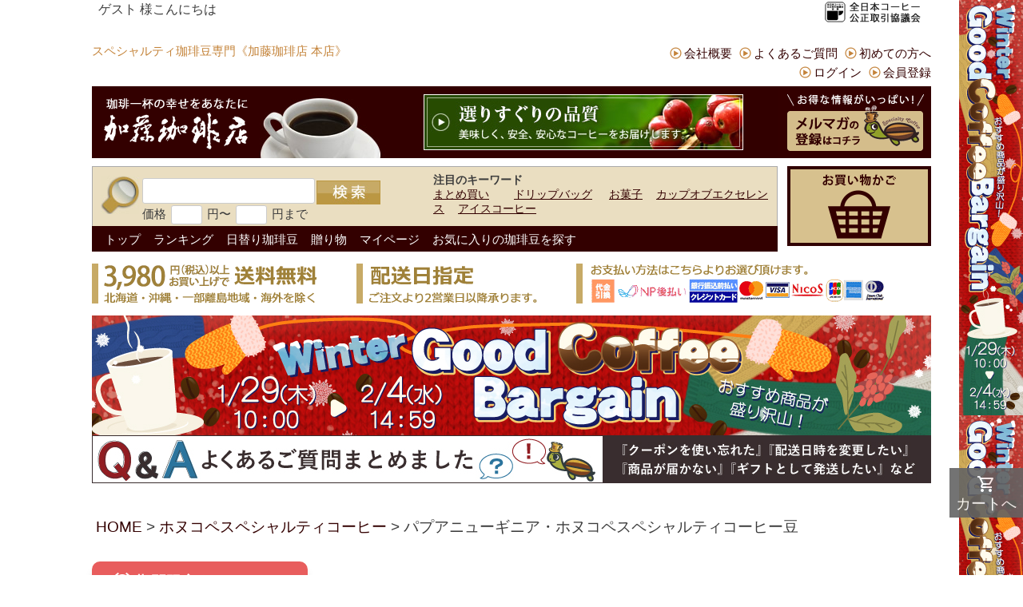

--- FILE ---
content_type: text/html;charset=UTF-8
request_url: https://www.katocoffee.net/c/honukopespecialty/0617?sort=price_high
body_size: 22818
content:
<!DOCTYPE html>
<html lang="ja"><head>
  <meta charset="UTF-8">
  
  <title>パプアニューギニア・ホヌコペスペシャルティコーヒー豆 | honu加藤珈琲店株式会社</title>
  <meta name="viewport" content="width=device-width">


    <meta name="description" content="パプアニューギニア・ホヌコペスペシャルティコーヒー豆,honu加藤珈琲店株式会社">
    <meta name="keywords" content="パプアニューギニア・ホヌコペスペシャルティコーヒー豆,honu加藤珈琲店株式会社">
  
  <link rel="stylesheet" href="https://gourmetcoffee.itembox.design/system/fs_style.css?t=20251118042554">
  <link rel="stylesheet" href="https://gourmetcoffee.itembox.design/generate/theme4/fs_theme.css?t=20260129090518">
  <link rel="stylesheet" href="https://gourmetcoffee.itembox.design/generate/theme4/fs_original.css?t=20260129090518">
  
  <link rel="canonical" href="https://www.katocoffee.net/c/honukopespecialty/0617">
  
  
  
  
  <script>
    window._FS=window._FS||{};_FS.val={"tiktok":{"enabled":false,"pixelCode":null},"recaptcha":{"enabled":false,"siteKey":null},"clientInfo":{"memberId":"guest","fullName":"ゲスト","lastName":"","firstName":"ゲスト","nickName":"ゲスト","stageId":"","stageName":"","subscribedToNewsletter":"false","loggedIn":"false","totalPoints":"","activePoints":"","pendingPoints":"","purchasePointExpiration":"","specialPointExpiration":"","specialPoints":"","pointRate":"","companyName":"","membershipCardNo":"","wishlist":"","prefecture":""},"enhancedEC":{"ga4Dimensions":{"userScope":{"stage":"{@ member.stage_order @}","login":"{@ member.logged_in @}"}},"amazonCheckoutName":"Amazon Pay","trackingId":"UA-202536194-1","dimensions":{"dimension1":{"key":"log","value":"{@ member.logged_in @}"},"dimension2":{"key":"mem","value":"{@ member.stage_order @}"}}},"shopKey":"gourmetcoffee","device":"PC","cart":{"stayOnPage":false}};
  </script>
  
  <script src="/shop/js/webstore-nr.js?t=20251118042554"></script>
  <script src="/shop/js/webstore-vg.js?t=20251118042554"></script>
  
  
  
  
  
  
  
  
    <script type="text/javascript" >
      document.addEventListener('DOMContentLoaded', function() {
        _FS.CMATag('{"fs_member_id":"{@ member.id @}","fs_page_kind":"category","fs_category_url":"honukopespecialty+0617"}')
      })
    </script>
  
  
  <!-- **OGPタグ（フリーパーツ）↓↓ -->
<script>(function(w,d,s,l,i){w[l]=w[l]||[];w[l].push({'gtm.start':
new Date().getTime(),event:'gtm.js'});var f=d.getElementsByTagName(s)[0],
j=d.createElement(s),dl=l!='dataLayer'?'&l='+l:'';j.async=true;j.src=
'https://www.googletagmanager.com/gtm.js?id='+i+dl;f.parentNode.insertBefore(j,f);
})(window,document,'script','dataLayer','GTM-P4ZVXJP');</script>


<meta property="og:title" content="パプアニューギニア・ホヌコペスペシャルティコーヒー豆 | honu加藤珈琲店株式会社">
<meta property="og:type" content="">
<meta property="og:url" content="https://www.katocoffee.net/c/honukopespecialty/0617?sort&#x3D;price_high">
<meta property="og:image" content="">
<meta property="og:site_name" content="honu加藤珈琲店株式会社">
<meta property="og:description" content="パプアニューギニア・ホヌコペスペシャルティコーヒー豆,honu加藤珈琲店株式会社">
<!-- **OGPタグ（フリーパーツ）↑↑ -->

<script async src="https://www.googletagmanager.com/gtag/js?id=UA-202536194-1"></script>

</head>
<body class="fs-body-category fs-body-category-0617" id="fs_ProductCategory">

<div class="fs-l-page">
<div class="fs-l-header__contents">
<div class="fs-l-header__leftContainer">
<!-- **ウェルカムメッセージ（フリーパーツ ）↓↓ -->
<div class="fs-l-header__welcomeMsg fs-clientInfo">
  <div class="fs-p-welcomeMsg">{@ member.last_name @} {@ member.first_name @} 様こんにちは</div>
  <div class="fs-p-memberInfo is-loggedIn--{@ member.logged_in @}">
    <span class="fs-p-memberInfo__stage is-staged--{@ member.stage_no @}">{@ member.stage_name @}会員</span>
    <span class="fs-p-memberInfo__points">{@ member.active_points @}ポイント</span>
  </div>
</div>
<!-- **ウェルカムメッセージ（フリーパーツ ）↑↑ -->
<!-- **ドロワーメニューアイコン（フリーパーツ）↓↓ -->
<div class="fs-l-header__drawerOpener">
  <label for="fs_p_ctrlDrawer" class="fs-p-drawerButton fs-p-drawerButton--open">
    <i class="fs-p-drawerButton__icon fs-icon--navCtrl"></i>
    <span class="fs-p-drawerButton__label">メニュー</span>
  </label>
</div>
<!-- **ドロワーメニューアイコン（フリーパーツ）↑↑ -->
</div>
<link href="https://fonts.googleapis.com/icon?family=Material+Icons+Outlined" rel="stylesheet">
<noscript><iframe src="https://www.googletagmanager.com/ns.html?id=GTM-P4ZVXJP"
height="0" width="0" style="display:none;visibility:hidden"></iframe></noscript>


<!--ヘッダー-->
<div class="header clearfix">
<h1>スペシャルティ珈琲豆専門《加藤珈琲店 本店》</h1>
<ul class="navi">
<li><a href="https://www.katocoffee.net/c/companyoverview">会社概要</a></li>
<li><a href="https://www.katocoffee.net/c/question">よくあるご質問</a></li>
<li><a href="https://www.katocoffee.net/c/hazimetenokata">初めての方へ</a></li>
<br>
<div class="fs-clientInfo">
<li class="login my-{@ member.logged_in @}"><a href="https://www.katocoffee.net/p/login">ログイン</a></li>
<li class="logout my-{@ member.logged_in @}"><a href="https://www.katocoffee.net/p/logout">ログアウト</a></li>
<li class="regist my-{@ member.logged_in @}"><a href="https://www.katocoffee.net/p/register">会員登録</a></li></div>
<!--<li><a href="https://www.katocoffee.net/p/login">ログイン</a></li>
<li><a href="https://www.katocoffee.net/p/logout">ログアウト</a></li>
<li><a href="https://www.katocoffee.net/p/register">会員登録</a></li>-->
</ul>
<div class="logo"> <a href="https://www.katocoffee.net/"><img src="https://gourmetcoffee.itembox.design/item/site/cabinet/index/logo.gif" alt="加藤珈琲店"/></a> <a href="https://www.katocoffee.net/c/katocoffeenituite" class="topclass"><img src="https://gourmetcoffee.itembox.design/item/site/cabinet/index/bn-honukatocoffee.jpg" alt="選りすぐりの品質"/></a>
<a href="https://www.katocoffee.net/p/newsletter/subscribe" class="mail"><img src="https://gourmetcoffee.itembox.design/item/site/cabinet/index_new/hd-mail.gif" alt="メルマガ登録"/></a> </div>
<ul class="navi-up">
<li><a href="https://www.katocoffee.net/c/introduction#kyogikai"><img src="https://gourmetcoffee.itembox.design/item/site/cabinet/index_new/hd-kotori.gif" alt=""/></a></li>
<!--<li><a href="http://ameblo.jp/katocoffee/"><img src="https://gourmetcoffee.itembox.design/item/site/cabinet/index_new/hd-blog.gif" alt=""/></a></li>
<li><a href="https://www.facebook.com/honukatocoffee"><img 

src="https://gourmetcoffee.itembox.design/item/site/cabinet/index_new/hd-fb.gif" alt=""/></a></li>-->
</ul>
<p class="news"></p>
<div class="search-box">
<div class="search clearfix">
<div class="box-form"> <img src="https://gourmetcoffee.itembox.design/item/site/cabinet/index/src-ico.jpg" alt="" class="glass" />
<form action="/p/search">
<input type="hidden" name="sort" value="priority" />
<table width="750" border="0" cellspacing="0" cellpadding="0">
<tr>
<td><label>
<!----><input class="text" type="text" name="keyword" maxlength="1000" value=""><input type="hidden" name="tag" value="検索可能" /> 
</label></td>
<td><button class="search-btn" type="submit" value="検索" tabindex="4">検索</button></td>
</tr>
<tr>
<td colspan="2"><div id="left-navi-price" class="form-horizontal form">価格
<input class="money" type="text" name="minprice" maxlength="9" value="">
円〜
<input class="money" type="text" name="maxprice" maxlength="9" value="">
円まで</div></td>
</tr>
</table>
</form>
</div>
<!--<form action="https://www.katocoffee.net/items/search" method="get">
<table width="750" border="0" cellspacing="0" cellpadding="0">
<tr>
<td><input class="text" placeholder="" type="text" value="" name="keyword" placeholder="キーワードを入力" tabindex="1"></td>
<td><input name="Submit" class="search-btn" type="submit" value="検索" tabindex="4"></td>
</tr>
<tr>
<td>
<form id="left-navi-price" class="form-horizontal form" action="{{domain::/}}t/items/search" method="get">
価格<input type="text" value="" name="price_min" class="money" tabindex="2">円～
<input type="text" value="" name="price_max" class="money" tabindex="3">円まで
<td>
</form>
</td>
</tr>
</table>
</form>-->
<!--注目のキーワードスタート-->
<div class="search-keyword"><strong>注目のキーワード</strong><br>
<a href="https://www.katocoffee.net/c/matome">まとめ買い</a>　<!--<a href="https://www.katocoffee.net/items/keyword/リキッド">リキッド</a>　<a href="https://www.katocoffee.net//items/keyword/アイスコーヒー">アイスコーヒー</a>-->　<a href="https://www.katocoffee.net/c/originalitem/dripbag">ドリップバッグ</a> 　<a href="https://www.katocoffee.net/c/option/coffeesweets">お菓子</a>　<a href="https://www.katocoffee.net/c/coecategory">カップオブエクセレンス</a>　<a href="https://www.katocoffee.net/c/originalitem/iceliquidcoffee">アイスコーヒー</a>
</div>
<!--注目のキーワードエンド-->
</div>
<ul class="navi-shop">
<li><a href="https://www.katocoffee.net/">トップ</a></li>
<li><a href="https://www.katocoffee.net/c/ranking">ランキング</a></li>
<li><a href="https://www.katocoffee.net/c/onedaysale">日替り珈琲豆</a></li>
<li><a href="https://www.katocoffee.net/c/gift">贈り物</a></li>
<!--<li><a href="https://www.katocoffee.net/c/outlet">アウトレット</a></li>-->
<li><a href="https://www.katocoffee.net/my/top">マイページ</a></li>
<li><a href="https://www.katocoffee.net/c/favorite">お気に入りの珈琲豆を探す</a></li>
</ul>
</div>
<a href="https://www.katocoffee.net/p/cart"><img 

src="https://gourmetcoffee.itembox.design/item/site/cabinet/index_new/spg-btn.gif" alt="" class="kago" /></a>
<div class="haiso clearfix"><a href="https://www.katocoffee.net/c/companyoverview"><img 

src="https://gourmetcoffee.itembox.design/item/site/cabinet/index_new/top-haiso.gif" usemap="#Map-haiso" />
<map name="Map-haiso">
<area shape="rect" coords="3,60,607,109" href="https://www.katocoffee.net/c/companyoverview#shipping">
</map>
</a></div>


<div class="sale-bn clearfix">


<!--5のつく日
<a href="https://www.katocoffee.net/c/salecategory"><img src="https://gourmetcoffee.itembox.design/item/site/cabinet/index/index-5notukuhi.jpg" alt="" width="1050"  /></a>-->
<!--5のつく日+1day
<a href="https://www.katocoffee.net/c/salecategory"><img src="https://gourmetcoffee.itembox.design/item/site/cabinet/index/index-5notukuhi-01.jpg" alt="" width="1050"  /></a>--> 

<!--マラソン5のつく日
<a href="https://gourmetcoffee.itembox.design/item/site/sale/index.html"><img src="https://gourmetcoffee.itembox.design/item/site/cabinet/index/index-5notukuhi.jpg" alt="" width="1050"  /></a>-->


<!--ポイントセール-->
<a href="https://www.katocoffee.net/c/salecategory"><img 
src="https://gourmetcoffee.itembox.design/item/site/cabinet/index/index-point0204.jpg" alt="" width="1050" /></a>
	
<!--マラソン
<a href="https://gourmetcoffee.itembox.design/item/site/sale/index.html"><img 
src="https://gourmetcoffee.itembox.design/item/site/cabinet/index/index-point0129.jpg" alt="" width="1050" /></a>-->

<!--よくある質問-->
<p><a href="https://gourmetcoffee.itembox.design/item/site/qa_page/qa_index.html"><img src="https://gourmetcoffee.itembox.design/item/site/cabinet/index/qa_title1050.jpg" alt="" width="1050"  /></a></p>
	
<!--eギフト
<br><a href="https://www.katocoffee.net/c/egift"><img src="https://gourmetcoffee.itembox.design/item/site/cabinet/index/egift_title1050.jpg" alt="" width="1050"  /></a>-->
	
	
<!--台風14号
<br>
<a href="https://gourmetcoffee.itembox.design/item/site/taihuhaiso.html" target="_blank"><img src="https://gourmetcoffee.itembox.design/item/site/cabinet/index/taihuhaiso_top.jpg" alt="" width="1050"  /></a>-->



</div>
</div>

<!--/ヘッダーここまで--><noscript><iframe src="https://www.googletagmanager.com/ns.html?id=GTM-P4ZVXJP"
height="0" width="0" style="display:none;visibility:hidden"></iframe></noscript>

<!--ヘッダー--><!--/ヘッダーここまで-->


<div data-start="2026-01-24T00:00:00" data-end="2026-01-24T23:59:59" class="day-coupon">
	
	<ul class="day-coupon-area">
		<li><img src="https://gourmetcoffee.itembox.design/item/site/cabinet/category/cp0124-100off.gif" alt="100円OFFクーポン"><p class="day-coupon-code" style="border: 1px solid #32bcea; color: #32bcea;">クーポンコード<br>
		<span>honu0124100</span></p></li>
		<li><img src="https://gourmetcoffee.itembox.design/item/site/cabinet/category/cp0124-300off.gif" alt="300円OFFクーポン"><p class="day-coupon-code" style="border: 1px solid #e83662; color: #e83662;">クーポンコード<br>
		<span>honu0124300</span></p></li>
	
	</ul>

</div>

<div data-start="2026-01-25T00:00:00" data-end="2026-01-25T23:59:59" class="day-coupon">
	
	<ul class="day-coupon-area">
		<li><img src="https://gourmetcoffee.itembox.design/item/site/cabinet/category/cp0125-100off.gif" alt="100円OFFクーポン"><p class="day-coupon-code" style="border: 1px solid #32bcea; color: #32bcea;">クーポンコード<br><span>honu0125100</span></p></li>
		<li><img src="https://gourmetcoffee.itembox.design/item/site/cabinet/category/cp0125-300off.gif" alt="300円OFFクーポン"><p class="day-coupon-code" style="border: 1px solid #e83662; color: #e83662;">クーポンコード<br><span>honu0125300</span></p></li>
	
	</ul>

</div>

<div data-start="2026-01-26T00:00:00" data-end="2026-01-26T23:59:59" class="day-coupon">
	
	<ul class="day-coupon-area">
		<li><img src="https://gourmetcoffee.itembox.design/item/site/cabinet/category/cp0126-100off.gif" alt="100円OFFクーポン"><p class="day-coupon-code" style="border: 1px solid #32bcea; color: #32bcea;">クーポンコード<br><span>honu0126100</span></p></li>
		<li><img src="https://gourmetcoffee.itembox.design/item/site/cabinet/category/cp0126-300off.gif" alt="300円OFFクーポン"><p class="day-coupon-code" style="border: 1px solid #e83662; color: #e83662;">クーポンコード<br><span>honu0126300</span></p></li>
	
	</ul>

</div>

<div data-start="2026-01-27T00:00:00" data-end="2026-01-27T23:59:59" class="day-coupon">
	
	<ul class="day-coupon-area">
		<li><img src="https://gourmetcoffee.itembox.design/item/site/cabinet/category/cp0127-100off.gif" alt="100円OFFクーポン"><p class="day-coupon-code" style="border: 1px solid #32bcea; color: #32bcea;">クーポンコード<br><span>honu0127100</span></p></li>
		<li><img src="https://gourmetcoffee.itembox.design/item/site/cabinet/category/cp0127-300off.gif" alt="300円OFFクーポン"><p class="day-coupon-code" style="border: 1px solid #e83662; color: #e83662;">クーポンコード<br><span>honu0127300</span></p></li>
	
	</ul>

</div>

<div data-start="2026-01-28T00:00:00" data-end="2026-01-28T23:59:59" class="day-coupon">
	
	<ul class="day-coupon-area">
		<li><img src="https://gourmetcoffee.itembox.design/item/site/cabinet/category/cp0128-100off.gif" alt="100円OFFクーポン"><p class="day-coupon-code" style="border: 1px solid #32bcea; color: #32bcea;">クーポンコード<br><span>honu0128100</span></p></li>
		<li><img src="https://gourmetcoffee.itembox.design/item/site/cabinet/category/cp0128-300off.gif" alt="300円OFFクーポン"><p class="day-coupon-code" style="border: 1px solid #e83662; color: #e83662;">クーポンコード<br><span>honu0128300</span></p></li>
	
	</ul>

</div>

<div data-start="2026-01-14T00:00:00" data-end="2026-01-14T23:59:59" class="day-coupon">
	
	<ul class="day-coupon-area">
		<li><img src="https://gourmetcoffee.itembox.design/item/site/cabinet/category/cp0114-100off.gif" alt="100円OFFクーポン"><p class="day-coupon-code" style="border: 1px solid #32bcea; color: #32bcea;">クーポンコード<br><span>honu0114100</span></p></li>
		<li><img src="https://gourmetcoffee.itembox.design/item/site/cabinet/category/cp0114-300off.gif" alt="300円OFFクーポン"><p class="day-coupon-code" style="border: 1px solid #e83662; color: #e83662;">クーポンコード<br><span>honu0114300</span></p></li>
	
	</ul>

</div>

<div data-start="2026-01-15T08:00:00" data-end="2026-01-15T23:59:59" class="day-coupon">
	
	<ul class="day-coupon-area">
		<li><img src="https://gourmetcoffee.itembox.design/item/site/cabinet/category/cp0115-100off.gif" alt="100円OFFクーポン"><p class="day-coupon-code" style="border: 1px solid #32bcea; color: #32bcea;">クーポンコード<br><span>honu0115100</span></p></li>
		<li><img src="https://gourmetcoffee.itembox.design/item/site/cabinet/category/cp0115-300off.gif" alt="300円OFFクーポン"><p class="day-coupon-code" style="border: 1px solid #e83662; color: #e83662;">クーポンコード<br><span>honu0115300</span></p></li>
	
	</ul>

</div>

<!--<div data-start="2025-09-24T08:00:00" data-end="2025-09-24T23:59:59" class="day-coupon">
	
	<ul class="day-coupon-area">
		<li><img src="https://gourmetcoffee.itembox.design/item/site/cabinet/category/cp0924-100off.gif" alt="100円OFFクーポン"><p class="day-coupon-code" style="border: 1px solid #32bcea; color: #32bcea;">クーポンコード<br><span>honu0924100</span></p></li>
		<li><img src="https://gourmetcoffee.itembox.design/item/site/cabinet/category/cp0924-300off.gif" alt="300円OFFクーポン"><p class="day-coupon-code" style="border: 1px solid #e83662; color: #e83662;">クーポンコード<br><span>honu0924300</span></p></li>
	
	</ul>

</div>

<div data-start="2025-09-25T08:00:00" data-end="2025-09-25T23:59:59" class="day-coupon">
	
	<ul class="day-coupon-area">
		<li><img src="https://gourmetcoffee.itembox.design/item/site/cabinet/category/cp0925-100off.gif" alt="100円OFFクーポン"><p class="day-coupon-code" style="border: 1px solid #32bcea; color: #32bcea;">クーポンコード<br><span>honu0925100</span></p></li>
		<li><img src="https://gourmetcoffee.itembox.design/item/site/cabinet/category/cp0925-300off.gif" alt="300円OFFクーポン"><p class="day-coupon-code" style="border: 1px solid #e83662; color: #e83662;">クーポンコード<br><span>honu0925300</span></p></li>
	
	</ul>

</div>-->





<div data-start="2025-10-14T08:00:00" data-end="2025-10-14T23:59:59" class="day-coupon">
	
	<ul class="day-coupon-area">
		<li><img src="https://gourmetcoffee.itembox.design/item/site/cabinet/category/cp1014-200off.gif" alt="200円OFFクーポン"><p class="day-coupon-code" style="border: 1px solid #6cba2d; color: #6cba2d;">クーポンコード<br><span>honu1014200</span></p></li>	
	</ul>

</div>


<div data-start="2025-10-15T08:00:00" data-end="2025-10-15T23:59:59" class="day-coupon">
	
	<ul class="day-coupon-area">
		<li><img src="https://gourmetcoffee.itembox.design/item/site/cabinet/category/cp1015-200off.gif" alt="200円OFFクーポン"><p class="day-coupon-code" style="border: 1px solid #6cba2d; color: #6cba2d;">クーポンコード<br>
		<span>honu1015200</span></p></li>	
	</ul>

</div>


<div data-start="2025-10-16T08:00:00" data-end="2025-10-16T23:59:59" class="day-coupon">
	
	<ul class="day-coupon-area">
		<li><img src="https://gourmetcoffee.itembox.design/item/site/cabinet/category/cp1016-200off.gif" alt="200円OFFクーポン"><p class="day-coupon-code" style="border: 1px solid #6cba2d; color: #6cba2d;">クーポンコード<br>
		<span>honu1016200</span></p></li>	
	</ul>

</div>

<div data-start="2025-10-17T08:00:00" data-end="2025-10-17T23:59:59" class="day-coupon">
	
	<ul class="day-coupon-area">
		<li><img src="https://gourmetcoffee.itembox.design/item/site/cabinet/category/cp1017-200off.gif" alt="200円OFFクーポン"><p class="day-coupon-code" style="border: 1px solid #6cba2d; color: #6cba2d;">クーポンコード<br>
		<span>honu1017200</span></p></li>	
	</ul>

</div>


<script>
    function checkAndShowBanners() {
      const now = new Date();
      const banners = document.querySelectorAll(".day-coupon");

      banners.forEach(banner => {
        const start = new Date(banner.getAttribute("data-start"));
        const end = new Date(banner.getAttribute("data-end"));

        if (now >= start && now <= end) {
          banner.style.display = "block";
        } else {
          banner.style.display = "none";
        }
      });
    }

    checkAndShowBanners();
    setInterval(checkAndShowBanners, 60000); // 1分ごとにチェック
  </script>
</div>
<!-- **パンくずリストパーツ （システムパーツ） ↓↓ -->
<nav class="fs-c-breadcrumb">
<ol class="fs-c-breadcrumb__list">
<li class="fs-c-breadcrumb__listItem">
<a href="https://www.katocoffee.net/">HOME</a>
</li>
<li class="fs-c-breadcrumb__listItem">
<a href="/c/honukopespecialty">ホヌコペスペシャルティコーヒー</a>
</li>
<li class="fs-c-breadcrumb__listItem">
パプアニューギニア・ホヌコペスペシャルティコーヒー豆
</li>
</ol>
</nav>
<!-- **パンくずリストパーツ （システムパーツ） ↑↑ -->
<main class="fs-l-main"><div id="fs-page-error-container" class="fs-c-panelContainer">
  
  
</div>
<div class="left-navi clearfix">

<div style="padding-bottom:4px;background-color:#FFFFFF">


<!--日替わり-->
<div class="day-sale">
	
<h2 class="day-sale_title"><span class="material-icons-outlined">alarm</span>期間限定タイムセール</h2>
	
<ul class="day-sale_contents">
	
<li class="day-sale_item">
	<a href="https://www.katocoffee.net/c/qualitycoffee/0130/0130-20"><img src="https://gourmetcoffee.itembox.design/item/site/cabinet/0100/0130-20s-01.jpg" alt="" border="0">
	<p class="day-sale_price"><span>9,914</span>円（税込）</p>
	<p class="day-sale_name">クーポンで38％OFF</p>
	<p class="day-sale_detail">2/1 9:59まで</p></a>
  </li>
<li class="day-sale_item"><a href="https://www.katocoffee.net/c/coffeeset/2688"><img src="https://gourmetcoffee.itembox.design/item/site/cabinet/2600/2688-01.jpg" alt="">
	<p class="day-sale_price"><span>8,422</span>円（税込）</p>
	<p class="day-sale_name">今なら200円OFF</p>
	<p class="day-sale_detail">2/2 9:59まで</p></a>
  </li>
 <!--<li class="day-sale_item">
	<a href="https://www.katocoffee.net/c/meisanti/2608/2608-15a"><strong><img src="https://gourmetcoffee.itembox.design/item/site/cabinet/category/sale-2608-15.jpg" alt=""></strong>
	<p class="day-sale_price"><span>4,966</span>円（税込）</p>
	<p class="day-sale_name">クーポンで200円OFF</p>
	<p class="day-sale_detail">12/26 9:59まで</p></a>
  </li>-->
	
</ul>

</div>



<!--カレンダー
<a href="https://www.katocoffee.net/c/originalitem/1218"><img src="https://gourmetcoffee.itembox.design/item/site/cabinet/1200/1218-01.jpg" width="290" border="0"/></a><br>-->


<!--イベント-->
<a href="https://www.katocoffee.net/c/specialsale/3534a"><img src="https://gourmetcoffee.itembox.design/item/site/cabinet/3500/2026ny.jpg" width="290" border="0"/></a><br>

	
<!--イベント	

<a href="https://www.katocoffee.net/c/specialsale"><img src="https://gourmetcoffee.itembox.design/item/site/cabinet/3700/2025hh.jpg" alt="母の日" width="290" border="0"/></a><br>	-->
    
<a href="https://gourmetcoffee.itembox.design/item/site/giftcard/messagecard.html" target="_blank"><img src="https://image.rakuten.co.jp/gourmetcoffee/cabinet/index/messagecard_side.jpg" alt="選べる無料メッセージカード" width="290" border="0"/></a><br>	
    
<!----><a href="https://www.katocoffee.net/c/egift"><img src="https://gourmetcoffee.itembox.design/item/site/cabinet/index/side-egift.jpg" alt="eギフト" width="290" border="0"/></a><br>


<!--ホヌコペスイーツ-->

<a href="https://www.katocoffee.net/c/sweets"><img src="https://gourmetcoffee.itembox.design/item/site/cabinet/index/side-sweets.jpg" alt="ホヌコペスイーツ食楽部"  border="0"/></a><br>


<!--COE-->

<a href="https://www.katocoffee.net/c/coecategory"><img src="https://gourmetcoffee.itembox.design/item/site/cabinet/index/side-coe.jpg" alt="カップオブエクセレンス"  border="0"/></a><br>


<!--組み合わせ自由-->

<a href="https://www.katocoffee.net/c/coffeeset/2699a"><img src="https://gourmetcoffee.itembox.design/item/site/cabinet/index/left-fix-2699.jpg" alt="組み合わせ自由"  border="0"/></a><br>


<!--アイスコーヒー-->

<a href="https://www.katocoffee.net/c/icecoffee"><img src="https://gourmetcoffee.itembox.design/item/site/cabinet/index/left-fix-ice.jpg" alt="アイスコーヒー"  border="0"/></a><br>


    <!--tokutoku--> 

<a href="https://www.katocoffee.net/c/matome"><img 

src="https://gourmetcoffee.itembox.design/item/site/cabinet/index/left-fix-0911_13.jpg" alt="得々プロジェクト"  border="0"/></a><br>




<!--タイプシリーズ--> <a href="https://www.katocoffee.net/c/typeseries"><img 

src="https://gourmetcoffee.itembox.design/item/site/cabinet/index/left-fix-type.jpg" alt="Discover Favorite Taste" width="290" 

border="0"/></a><br>


<!--カフェインレス-->

<a href="https://www.katocoffee.net/c/caffeineless"><img src="https://gourmetcoffee.itembox.design/item/site/cabinet/index/side-decaffe.jpg" alt="カフェインレスコーヒー"  border="0"/></a><br>


<!--nekoposu-->

<a href="https://www.katocoffee.net/c/originalitem/dripbag/0812a"><img src="https://gourmetcoffee.itembox.design/item/site/cabinet/index/left-fix-0812.jpg" alt="ネコポス"  border="0"/></a><br>


<!--リプトン-->

<a href="https://gourmetcoffee.itembox.design/item/site/liptoncategory/lipton_net.html"><img src="https://gourmetcoffee.itembox.design/item/site/cabinet/index/side-lipton.jpg" alt="リプトン" width="290"  border="0"/></a><br>

<!--como
<a href="https://www.katocoffee.net/c/comopan"><img src="https://gourmetcoffee.itembox.design/item/site/cabinet/index/left-fix-como.jpg" alt="コモパン" width="290" border="0"/></a><br>-->


<!--ホヌコペキッチン
<a href="{{domain::/}}/category/639.html"><img src="https://gourmetcoffee.itembox.design/item/site/cabinet/index/side-pizza.jpg" alt="ホヌコペキッチン" width="290" border="0"/></a><br>-->

<!--Qグレードアイスリキッド 

<a href="{{domain::/}}/category/631.html"><img 

src="https://gourmetcoffee.itembox.design/item/site/cabinet/index/left-

fix-1120.jpg" alt="Qグレードアイスリキッド"  border="0"/></a><br>-->



<!--Discover 夏バージョン

<a href="{{domain::/}}/category/224.html"><img 

src="https://gourmetcoffee.itembox.design/item/site/cabinet/index/left-



discover-summer.jpg" alt="Discover Favorite Taste"  border="0"/></a><br>-->



<!--Discover

<a href="{{domain::/}}/category/224.html"><img 

src="https://gourmetcoffee.itembox.design/item/site/cabinet/index/left-



discover.jpg" alt="Discover Favorite Taste"  border="0"/></a><br>-->

</div>

<div class="left-bn">




<!--マラソン怒涛
<a href="https://www.katocoffee.net/c/original/2630/2619a"><img src="https://gourmetcoffee.itembox.design/item/site/cabinet/index/left-2619.gif" alt="" width="90" class="left-bn-01"/></a>-->

<!--マラソンしゃち
<a href="https://www.katocoffee.net/c/coffeeset/0403-20sa"><img src="https://gourmetcoffee.itembox.design/item/site/cabinet/index/left-0403-20s.gif" alt="" width="90" class="left-bn-01"/></a>
-->




<!--タイムセール
<a href="https://www.katocoffee.net/c/coffeeset/0403-20sa"><img src="https://gourmetcoffee.itembox.design/item/site/cabinet/index/left-0403-20s.gif" alt="" width="90" class="left-bn-01"/></a>-->
<!--タイムセール
<a href="https://www.katocoffee.net/c/originalitem/dripbag/1013-100a"><img src="https://gourmetcoffee.itembox.design/item/site/cabinet/index/left-1013-100.gif" alt="" width="90" class="left-bn-01"/></a>
-->


<!--怒涛-->

<a href="https://www.katocoffee.net/c/original/2630/2619-02a"><img src="https://gourmetcoffee.itembox.design/item/site/cabinet/index/left-2619-fix.gif" alt="" width="90" class="left-bn-01"></a>


















<!--DB-->
<a href="https://www.katocoffee.net/c/originalitem/dripbag"><img src="https://gourmetcoffee.itembox.design/item/site/cabinet/index_new/left-db.gif" alt="" width="90" class="left-bn-02"></a>




<!--季節
<a href="{{domain::/}}/item/3053.html"><img src="https://gourmetcoffee.itembox.design/item/site/cabinet/index/left-fix-2671.jpg" alt=""></a>
-->


<a href="https://www.katocoffee.net/c/original/2630/2630-10a"><img src="https://gourmetcoffee.itembox.design/item/site/cabinet/index/left-fix-2630-10.jpg" alt=""></a>
<a href="https://www.katocoffee.net/c/coffeeset/2614a"><img src="https://gourmetcoffee.itembox.design/item/site/cabinet/index/left-fix-2614.jpg" alt=""></a><!--季節-->
<a href="https://www.katocoffee.net/c/coffeeset/2624a"><img src="https://gourmetcoffee.itembox.design/item/site/cabinet/index/left-fix-2624.jpg" alt=""></a>
<a href="https://www.katocoffee.net/c/coffeeset/2623a"><img src="https://gourmetcoffee.itembox.design/item/site/cabinet/index/left-fix-2623.jpg" alt=""></a>
<a href="https://www.katocoffee.net/c/coffeeset/2645a"><img src="https://gourmetcoffee.itembox.design/item/site/cabinet/index/left-fix-2645.jpg" alt=""></a>
<a href="https://www.katocoffee.net/c/coecategory"><img src="https://gourmetcoffee.itembox.design/item/site/cabinet/index/left-fix-coe.jpg" alt=""></a>
<a href="https://www.katocoffee.net/c/qualitycoffee"><img src="https://gourmetcoffee.itembox.design/item/site/cabinet/index_new/bn90_01.jpg" alt=""></a>
<!--<a href="https://www.katocoffee.net/c/caffeineless/3204/3204a"><img src="https://gourmetcoffee.itembox.design/item/site/cabinet/index/left-fix-3204.jpg" alt=""></a>-->
<!--コーヒーゼリ
<a href="https://www.katocoffee.net/c/originalitem/2703/2703-06sa"><img src="https://gourmetcoffee.itembox.design/item/site/cabinet/index/left-fix-2703-06s.jpg" alt=""></a>ー-->
<a href="https://www.katocoffee.net/c/option/coffeesweets"><img src="https://gourmetcoffee.itembox.design/item/site/cabinet/index_new/bn90_02.jpg" alt=""></a>
<a href="https://www.katocoffee.net/c/kigu/coffeemill"><img src="https://gourmetcoffee.itembox.design/item/site/cabinet/index_new/bn90_03.jpg" alt=""></a> 
<a href="https://www.katocoffee.net/c/coffeeset/3044a"><img src="https://gourmetcoffee.itembox.design/item/site/cabinet/index/left-fix-3044.gif" alt=""></a>
</div>


<div class="navi-item">
<h2>珈琲豆カテゴリー</h2>
<ul class="no-arw">
<li><a href="https://www.katocoffee.net/c/coecategory"><img src="https://gourmetcoffee.itembox.design/item/site/cabinet/index_new/m-ic-01.gif" alt="">カップオブエクセレンス受賞珈琲豆<br>
</a></li>
<li><a href="https://www.katocoffee.net/c/qualitycoffee"><img src="https://gourmetcoffee.itembox.design/item/site/cabinet/index_new/m-ic-02.gif" alt="">世界規格Qグレードスペシャルティコーヒー</a></li>
<li><a href="https://www.katocoffee.net/c/honukopespecialty"><img src="https://gourmetcoffee.itembox.design/item/site/cabinet/index_new/m-ic-03.gif" alt="">ホヌコペスペシャルティ珈琲豆</a></li>
<li><a href="https://www.katocoffee.net/c/premium"><img src="https://gourmetcoffee.itembox.design/item/site/cabinet/index_new/m-ic-04.gif" alt="">プレミアムブレンド</a></li>
<li><a href="https://www.katocoffee.net/c/original"><img src="https://gourmetcoffee.itembox.design/item/site/cabinet/index_new/m-ic-33.gif" alt="">オリジナルブレンド</a></li>
<li><a href="https://www.katocoffee.net/c/meisanti"><img src="https://gourmetcoffee.itembox.design/item/site/cabinet/index_new/m-ic-34.gif" alt="">世界の名産地コーヒー</a></li>
<li><a href="https://www.katocoffee.net/c/originalitem/dripbag"><img src="https://gourmetcoffee.itembox.design/item/site/cabinet/index_new/m-ic-09.gif" alt="">ドリップバッグコーヒー</a></li>
<li><a href="https://www.katocoffee.net/c/icecoffee"><img src="https://gourmetcoffee.itembox.design/item/site/cabinet/index_new/m-ic-08.gif" alt="">アイスコーヒー</a></li>
<!--<li><a href="{{domain::/}}/category/247.html"><img src="https://gourmetcoffee.itembox.design/item/site/cabinet/index_new/m-ic-05.gif" alt="">フェアトレード・JAS認定有機栽培珈琲生豆100%使用</a></li>-->
<li><a href="https://www.katocoffee.net/c/caffeineless"><img src="https://gourmetcoffee.itembox.design/item/site/cabinet/index_new/m-ic-06.gif" alt="">デカフェ・カフェインレス</a></li>
<li><a href="https://www.katocoffee.net/c/flavorcoffee"><img src="https://gourmetcoffee.itembox.design/item/site/cabinet/index_new/m-ic-07.gif" alt="">フレーバーコーヒー</a></li>
<li><a href="https://www.katocoffee.net/c/gift"><img src="https://gourmetcoffee.itembox.design/item/site/cabinet/index_new/m-ic-38.gif" alt="">ギフト</a></li>
</ul>
<h2>お好みの味で探す</h2>
<ul>
<li><a href="https://www.katocoffee.net/p/search?keyword=%E9%A6%99%E3%82%8A%EF%BC%9A%E2%98%85%E2%98%85%E2%98%85&minprice=&maxprice=">香り</a></li>
<li><a href="https://www.katocoffee.net/p/search?keyword=%E3%82%B3%E3%82%AF%EF%BC%9A%E2%98%85%E2%98%85%E2%98%85&minprice=&maxprice=">コク</a></li>
<li><a href="https://www.katocoffee.net/p/search?keyword=%E7%94%98%E5%91%B3%EF%BC%9A%E2%98%85%E2%98%85%E2%98%85&minprice=&maxprice=">甘味</a></li>
<li><a href="https://www.katocoffee.net/p/search?keyword=%E8%8B%A6%E5%91%B3%EF%BC%9A%E2%98%85%E2%98%85%E2%98%85&minprice=&maxprice=">苦味</a></li>
<li><a href="https://www.katocoffee.net/p/search?keyword=%E9%85%B8%E5%91%B3%EF%BC%9A%E2%98%85%E2%98%85%E2%98%85&minprice=&maxprice=">酸味</a></li>
</ul>
<h2>お好みの焙煎で探す</h2>
<ul>
<li><a href="https://www.katocoffee.net/p/search?keyword=%E7%84%99%E7%85%8E%EF%BC%9A%E6%B7%B1%E7%85%8E%E3%82%8A&minprice=&maxprice=">深煎り（フレンチ）</a></li>
<li><a href="https://www.katocoffee.net/p/search?keyword=%E7%84%99%E7%85%8E%EF%BC%9A%E4%B8%AD%E6%B7%B1%E7%85%8E%E3%82%8A&minprice=&maxprice=">中深煎り（フルシティ）</a></li>
<li><a href="https://www.katocoffee.net/p/search?keyword=%E7%84%99%E7%85%8E%EF%BC%9A%E4%B8%AD%E7%85%8E%E3%82%8A&minprice=&maxprice=">中煎り（シティ）</a></li>
<li><a href="https://www.katocoffee.net/p/search?keyword=%E7%84%99%E7%85%8E%EF%BC%9A%E4%B8%AD%E6%B5%85%E7%85%8E%E3%82%8A&minprice=&maxprice=">中浅煎り（ハイ）</a></li>
<li><a href="https://www.katocoffee.net/p/search?keyword=焙煎：浅煎り&minprice=&maxprice=">浅煎り（ミディアム）</a></li>
</ul>
<h2>珈琲豆を価格帯で選ぶ</h2>
<ul>
<li><a href="https://www.katocoffee.net/p/search?keyword=&minprice=1000&maxprice=">1,000円～</a></li>
<li><a href="https://www.katocoffee.net/p/search?keyword=&minprice=2000&maxprice=">2,000円～</a></li>
<li><a href="https://www.katocoffee.net/p/search?keyword=&minprice=3000&maxprice=">3,000円～</a></li>
<li><a href="https://www.katocoffee.net/p/search?keyword=&minprice=4000&maxprice=">4,000円～</a></li>







































<li><a href="https://www.katocoffee.net/p/search?keyword=&minprice=5000&maxprice=">5,000円～</a></li>
</ul>

<h2>オリジナル製品</h2>
<ul class="no-arw">
<li><a href="https://www.katocoffee.net/c/originalitem/iceliquidcoffee"><img src="https://gourmetcoffee.itembox.design/item/site/cabinet/index_new/m-ic-08.gif" alt="">ちょっと贅沢なリキッドコーヒー</a></li>
<!--<li><a href="https://www.katocoffee.net/c/originalitem/2703"><img src="https://gourmetcoffee.itembox.design/item/site/cabinet/index/m-ic-39.gif" alt="">珈琲専門店のコーヒーゼリー</a></li>-->
<!--<li><a href="https://www.katocoffee.net/c/originalitem/espressocafepodo"><img src="https://gourmetcoffee.itembox.design/item/site/cabinet/index_new/m-ic-10.gif" alt="">エスプレッソポッド</a></li>-->
<!--<li><a href="https://www.katocoffee.net/c/originalitem/rccafe"><img src="https://gourmetcoffee.itembox.design/item/site/cabinet/index_new/m-ic-11.gif" alt="">レギュラーポッド</a></li>-->
<li><a href="https://www.katocoffee.net/c/originalitem/instantcoffee/1201"><img src="https://gourmetcoffee.itembox.design/item/site/cabinet/index_new/m-ic-12.gif" alt="">インスタントコーヒー</a></li>
<li><a href="https://www.katocoffee.net/c/coffeevarietyset"><img src="https://gourmetcoffee.itembox.design/item/site/cabinet/index_new/m-ic-13.gif" alt="">珈琲バラエティセット</a></li>
</ul>
<h2>コーヒー関連器具</h2>
<ul class="no-arw">
<li><a href="https://www.katocoffee.net/c/kigu/paperdrip"><img src="https://gourmetcoffee.itembox.design/item/site/cabinet/index_new/m-ic-14.gif" alt="">ペーパードリップ</a></li>
<li><a href="https://www.katocoffee.net/c/kigu/coffeemaker"><img src="https://gourmetcoffee.itembox.design/item/site/cabinet/index_new/m-ic-15.gif" alt="">コーヒーメーカー</a></li>
<!--<li><a href="https://www.katocoffee.net/c/kigu/espresso"><img src="https://gourmetcoffee.itembox.design/item/site/cabinet/index_new/m-ic-16.gif" alt="">エスプレッソマシン</a></li>-->
<li><a href="https://www.katocoffee.net/c/kigu/nelldrip"><img src="https://gourmetcoffee.itembox.design/item/site/cabinet/index_new/m-ic-17.gif" alt="">ネルドリップ</a></li>
<li><a href="https://www.katocoffee.net/c/kigu/syphon"><img src="https://gourmetcoffee.itembox.design/item/site/cabinet/index_new/m-ic-18.gif" alt="">サイフォン</a></li>
<li><a href="https://www.katocoffee.net/c/kigu/coffeemill"><img src="https://gourmetcoffee.itembox.design/item/site/cabinet/index_new/m-ic-19.gif" alt="">コーヒーミル</a></li>
<!--<li><a href="https://www.katocoffee.net/c/kigu/creamer"><img src="https://gourmetcoffee.itembox.design/item/site/cabinet/index_new/m-ic-20.gif" alt="">カプチーノクリーマー</a></li>-->
<li><a href="https://www.katocoffee.net/c/kigu/kettle"><img src="https://gourmetcoffee.itembox.design/item/site/cabinet/index_new/m-ic-21.gif" alt="">ポット&amp;ケトル</a></li>
<li><a href="https://www.katocoffee.net/c/kigu/officecoffee"><img src="https://gourmetcoffee.itembox.design/item/site/cabinet/index_new/m-ic-22.gif" alt="">オフィスコーヒー</a></li>


<li><a href="https://www.katocoffee.net/c/kigu/canister"><img src="https://gourmetcoffee.itembox.design/item/site/cabinet/index_new/m-ic-23.gif" alt="">保存容器・キャニスター</a></li>


<!--<li><a href="{{domain::/}}/category/429.html"><img src="https://gourmetcoffee.itembox.design/item/site/cabinet/index_new/m-ic-24.gif" alt="">自家焙煎機</a></li>
<li><a href="{{domain::/}}/category/425.html"><img src="https://gourmetcoffee.itembox.design/item/site/cabinet/index_new/m-ic-25.gif" alt="">カフェプレス</a></li>-->
<li><a href="https://www.katocoffee.net/c/kigu/measurecup"><img src="https://gourmetcoffee.itembox.design/item/site/cabinet/index_new/m-ic-26.gif" alt="">メジャーカップ</a></li>
<!--<li><a href="https://www.katocoffee.net/c/kigu/cupping"><img src="https://gourmetcoffee.itembox.design/item/site/cabinet/index_new/m-ic-27.gif" alt="">カッピング用品</a></li>-->
<li><a href="https://www.katocoffee.net/c/kigu/coldbrewcoffee"><img src="https://gourmetcoffee.itembox.design/item/site/cabinet/index_new/m-ic-28.gif" alt="">水出しコーヒー</a></li>
<li><a href="https://www.katocoffee.net/c/kigu/sonotakigu"><img src="https://gourmetcoffee.itembox.design/item/site/cabinet/index_new/m-ic-03.gif" alt="">その他器具・備品</a></li>
</ul>
<h2>オプション</h2>
<ul class="no-arw">
<!--<li><a href="https://www.katocoffee.net/c/comopan"><img src="https://gourmetcoffee.itembox.design/item/site/cabinet/index/m-ic-41.gif" alt="">COMOのパン</a></li>-->
<li><a href="https://www.katocoffee.net/c/option/coffeesweets"><img src="https://gourmetcoffee.itembox.design/item/site/cabinet/index_new/m-ic-31.gif" alt="">コーヒーによくあうお菓子</a></li>

<li><a href="https://www.katocoffee.net/c/option/sugarsyrup"><img src="https://gourmetcoffee.itembox.design/item/site/cabinet/index_new/m-ic-30.gif" alt="">シュガー&amp;シロップ・クリーミーパウダー</a></li>
<li><a href="https://www.katocoffee.net/c/option/tea"><img src="https://gourmetcoffee.itembox.design/item/site/cabinet/index_new/m-ic-29.gif" alt="">紅茶・ココア ほか</a></li>
<li><a href="https://www.katocoffee.net/c/option/housou"><img src="https://gourmetcoffee.itembox.design/item/site/cabinet/index_new/m-ic-32.gif" alt="">オリジナル包装・紙袋・化粧箱・冷蔵便</a></li>




</ul>
<h2>営業カレンダー</h2>
<style>
  .calendar-container {
    max-width: 300px;
    border: 1px solid #ccc;
  }

  /* カレンダー全体 */
  .calendar-container .month-title {
    text-align: center;
    font-weight: bold;
    margin: 10px 0 4px;
  }

  .calendar-container table {
    width: 100%;
    border-collapse: collapse;
    text-align: center;
    font-size: 13px;
  }

  .calendar-container th {
    font-weight: normal;
    color: #000;
  }

  .calendar-container td {
    padding: 4px;
    position: relative;
  }

  /* 曜日別背景 */
  .calendar-container td.sunday {
    color: #c00;
    background: #f9caca; /* 休業日 */
  }

  .calendar-container td.saturday {
    color: #006;
    background: #ffe8c7; /* 発送業務のみ */
  }

  /* 祝日 */
  .calendar-container td.holiday {
    color: #c00;
  }

  /* 臨時休業 */
  .calendar-container td.extra-closed {
    background: #f9caca !important;
    color: #c00 !important;
    font-weight: bold;
  }

  /* 特別営業（例：日曜でも営業） */
  .calendar-container td.extra-open {
    background: #fff !important;
    color: #333 !important;
  }

  /* 凡例 */
  .calendar-container .legend {
    font-size: 12px;
    margin: 6px 0;
  }

  .calendar-container .legend div {
    margin-bottom: 2px;
  }

  .calendar-container .legend span {
    display: inline-block;
    width: 12px;
    height: 12px;
    margin-right: 4px;
    vertical-align: middle;
    border: 1px solid #999;
  }

  .calendar-container .legend .red-bg {
    background: #f9caca;
  }

  .calendar-container .legend .orange-bg {
    background: #ffe8c7;
  }
</style>

<div class="calendar-container">
  <div class="calendars">読み込み中…</div>
</div>

<script>
/** ▼ 臨時設定部分 ▼ **/
const extraClosedDays = new Set([
  "2025-12-31","2026-01-01","2026-01-02",
]);

const extraOpenDays = new Set([
  // "2025-11-03",
]);


/** ▼ 通常処理 ▼ **/
async function fetchHolidays(year) {
  const url = `https://holidays-jp.github.io/api/v1/${year}/date.json`;
  try {
    const resp = await fetch(url);
    if (!resp.ok) return {};
    return await resp.json();
  } catch (e) {
    console.error("祝日データ取得エラー:", e);
    return {};
  }
}

function createCalendar(year, month, holidaysOfYear) {
  const monthNames = ["1月","2月","3月","4月","5月","6月","7月","8月","9月","10月","11月","12月"];
  const first = new Date(year, month - 1, 1);
  const lastDay = new Date(year, month, 0).getDate();
  const startDay = first.getDay();

  let html = `<div class="month-title">${year}年${monthNames[month - 1]}</div>`;
  html += `<table class="calendar-table"><tr><th>日</th><th>月</th><th>火</th><th>水</th><th>木</th><th>金</th><th>土</th></tr><tr>`;

  for (let i = 0; i < startDay; i++) html += "<td></td>";

  for (let d = 1; d <= lastDay; d++) {
    const dt = new Date(year, month - 1, d);
    const w = dt.getDay();
    const key = `${year}-${String(month).padStart(2, "0")}-${String(d).padStart(2, "0")}`;

    let classes = [];
    let tooltip = "";

    // 曜日クラス
    if (w === 0) classes.push("sunday");
    if (w === 6) classes.push("saturday");

    // 祝日
    if (holidaysOfYear[key]) {
      classes.push("holiday");
      tooltip = holidaysOfYear[key];
    }

    // 臨時設定
	if (extraClosedDays.has(key)) {
	  classes.push("extra-closed");
	  tooltip = tooltip ? tooltip + "／臨時休業" : "臨時休業";
	}

	if (extraOpenDays.has(key)) {
	  classes.push("extra-open");
	  tooltip = tooltip ? tooltip + "／特別営業" : "特別営業";
	}

    html += `<td class="${classes.join(" ")}"${tooltip ? ` data-holiday-name="${tooltip}"` : ""}>${d}</td>`;

    if (w === 6 && d !== lastDay) html += "</tr><tr>";
  }

  html += "</tr></table>";
  return html;
}

async function renderCalendars() {
  const today = new Date();
  const year = today.getFullYear();
  const month = today.getMonth() + 1;
  const nextMonth = month === 12 ? 1 : month + 1;
  const nextYear = month === 12 ? year + 1 : year;

  const holidaysThis = await fetchHolidays(year);
  const holidaysNext = nextYear === year ? holidaysThis : await fetchHolidays(nextYear);

  const calHtml =
    createCalendar(year, month, holidaysThis) +
    createCalendar(nextYear, nextMonth, holidaysNext) +
    `<div class="legend">
      <div><span class="red-bg"></span>休業日</div>
      <div><span class="orange-bg"></span>発送業務のみ</div>
    </div>`;

  document.querySelectorAll(".calendars").forEach(el => {
	  el.innerHTML = calHtml;
	});

}

renderCalendars();
</script>

<!--<img src="https://gourmetcoffee.itembox.design/item/site/cabinet/index/side-calendar.gif" alt="" class="calender">
-->
<style type="text/css">
table.calbase_rakuten     {
    background-color: #FFFFFF;
    border:1px solid #CECECE;
    width: 154px;
    border-collapse: collapse;
    padding: 0px 0px 10px 0px;
    }
table.calbase_rakuten *   {
    font-size: 98%;
    color: #000000;
    border-collapse: collapse;
    padding: 0px;
    margin: 0px;
    }
table.calbase_rakuten th  {
    text-align: center;
    }
th.caltitle_rakuten       {
    font-size: 85%;
    padding: 10px 0px 0px 0px;
    }
table.calframe_rakuten    {
    border-collapse: collapse;
    margin: 10px 10px 0px 10px;
    table-layout: fixed;
    width: 134px;
    }
table.calframe_rakuten th {
    text-align: center;
    padding: 0px 0px 3px 0px;
    }
table.calframe_rakuten td {
    border:1px solid #FFFFFF;
    background-color: #FFFFFF;
    width:18px;
    height:17px;
    text-align: center;
    }
tr.weektitle_rakuten td   {
    background-color: #EEEEEE;
    }
td.event1day_rakuten      {
    background-color: #FFC6C6 !important;
    }
font.event1day_rakuten    {
    color: #FFC6C6;
    }
td.event2day_rakuten      {
    background-color: #B5DAFF !important;
    }
font.event2day_rakuten    {
    color: #B5DAFF;
    }
td.event3day_rakuten      {
    background-color: #FEDE93 !important;
    }
font.event3day_rakuten    {
    color: #FEDE93;
    }
table.event_rakuten       {
    text-align: left;
    word-break: break-all;
    margin: 7px 10px 7px 10px;
    border-collapse: collapse;
    line-height:120%;
    table-layout: fixed;
    width: 134px;
    }
table.event_rakuten td   {
    padding: 0px 0px 0px 0px;
    }
table.text_rakuten       {
    text-align: left;
    word-break: break-all;
    margin: 0px 10px 10px 10px;
    border-collapse: collapse;
    line-height:120%;
    table-layout: fixed;
    width: 134px;
    }
</style>








<h2>インフォメーション</h2>

<ul class="end">

<li><a href="http://www.katocoffee.com/com/info/howto/index.html">美味しい珈琲の淹れ方</a></li>
<li><a href="https://gourmetcoffee.itembox.design/item/site/info/quiz/index.html">ちょっと楽しいコーヒークイズ</a></li>

<li><a href="https://gourmetcoffee.itembox.design/item/site/info/health.html">ホッとするお話</a></li>
<li><a href="https://www.katocoffee.net/c/hikiguai">おすすめの挽き具合</a></li>
<li><a href="http://www.katocoffee.com/com/info/eco/index.html">コーヒーeco知識</a></li>
<li><a href="https://www.katocoffee.net/c/menurecipe">季節のメニューレシピ</a></li>
<li><a href="https://www.katocoffee.net/c/introduction#honu">直営店舗＆イメージキャラクター・ホヌコペちゃん</a></li>
</ul>
</div>

</div>
<section class="fs-l-pageMain">


<!-- **商品グループエリア（システムパーツグループ）↓↓ -->

  <div class="fs-c-productList">
    
      <!-- **並び替え・ページャーパーツ（システムパーツ） ↓↓ -->
<div class="fs-c-productList__controller">
  <div class="fs-c-sortItems">
  <span class="fs-c-sortItems__label">並び替え</span>
  <ul class="fs-c-sortItems__list">
  <li class="fs-c-sortItems__list__item">
  <a href="/c/honukopespecialty/0617?sort=price_low" class="fs-c-sortItems__list__item__label">価格が安い順</a>
  </li>
  <li class="fs-c-sortItems__list__item is-active">
  <span class="fs-c-sortItems__list__item__label">価格が高い順</span>
  </li>
  <li class="fs-c-sortItems__list__item">
  <a href="/c/honukopespecialty/0617?sort=review" class="fs-c-sortItems__list__item__label">レビュー順</a>
  </li>
  </ul>
  </div>
  <div class="fs-c-listControl">
<div class="fs-c-listControl__status">
<span class="fs-c-listControl__status__total">5<span class="fs-c-listControl__status__total__label">件中</span></span>
<span class="fs-c-listControl__status__indication">1<span class="fs-c-listControl__status__indication__separator">-</span>5<span class="fs-c-listControl__status__indication__label">件表示</span></span>
</div>
</div>
</div>
<!-- **並び替え・ページャーパーツ（システムパーツ） ↑↑ -->
<!-- **商品一覧（システムパーツグループ）↓↓ -->
<div class="fs-c-productList__list" data-add-to-cart-setting="">
<article class="fs-c-productList__list__item fs-c-productListItem" data-product-id="611">
<form>

<!-- **商品画像・拡大パーツ（システムパーツ）↓↓ -->
<div class="fs-c-productListItem__imageContainer">
  <div class="fs-c-productListItem__image fs-c-productImage">
  
    <a href="/c/honukopespecialty/0617/0617-20a">
      <img data-layzr="https://gourmetcoffee.itembox.design/product/006/000000000611/000000000611-01-m.jpg?t&#x3D;20260131120650" alt="" src="https://gourmetcoffee.itembox.design/item/src/loading.svg?t&#x3D;20260131144346" class="fs-c-productListItem__image__image fs-c-productImage__image">
    </a>
  
  </div>
</div>
<div class="fs-c-productListItem__viewMoreImageButton fs-c-buttonContainer">
<button type="button" class="fs-c-button--viewMoreImage fs-c-button--plain">
  <span class="fs-c-button__label">他の画像を見る</span>
</button>
</div>
<aside class="fs-c-productImageModal" style="display: none;">
  <div class="fs-c-productImageModal__inner">
    <span class="fs-c-productImageModal__close" role="button" aria-label="閉じる"></span>
    <div class="fs-c-productImageModal__contents">
      <div class="fs-c-productImageModalCarousel fs-c-slick">
        <div class="fs-c-productImageModalCarousel__track">
        
          <div>
            <figure class="fs-c-productImageModalCarousel__figure">
              
              <img data-lazy="https://gourmetcoffee.itembox.design/product/006/000000000611/000000000611-01-xl.jpg?t&#x3D;20260131120650" data-src="https://gourmetcoffee.itembox.design/product/006/000000000611/000000000611-01-xl.jpg?t&#x3D;20260131120650" alt="" src="https://gourmetcoffee.itembox.design/item/src/loading.svg?t&#x3D;20260131144346" class="fs-c-productImageModalCarousel__figure__image">
            </figure>
          </div>
        
        </div>
      </div>
    </div>
  </div>
</aside>
<!-- **商品画像・拡大パーツ（システムパーツ）↑↑ -->
<!-- **商品名パーツ（システムパーツ）↓↓ -->
<h2 class="fs-c-productListItem__productName fs-c-productName">
  
  <a href="/c/honukopespecialty/0617/0617-20a">
    <span class="fs-c-productName__copy">送料無料　コーヒー　珈琲　加藤珈琲　スペシャルティ</span>
    <span class="fs-c-productName__name">【業務用卸メガ盛り2kg】パプアニューギニア・ホヌコペスペシャルティコーヒー豆(Hパプア×4)/珈琲豆</span>
  </a>
  
</h2>
<!-- **商品名パーツ（システムパーツ）↑↑ -->


<!-- **商品価格パーツ（システムパーツ）↓↓ -->
<div class="fs-c-productListItem__prices fs-c-productPrices">
  
  
    
      <div class="fs-c-productPrice fs-c-productPrice--selling">
        
  
    
    <span class="fs-c-productPrice__main">
      
      <span class="fs-c-productPrice__main__price fs-c-price">
        <span class="fs-c-price__currencyMark">&yen;</span>
        <span class="fs-c-price__value">8,638</span>
      </span>
    </span>
    <span class="fs-c-productPrice__addon">
      <span class="fs-c-productPrice__addon__label">税込</span>
    </span>
    
  

      </div>
    
    
    
  
    
</div>
<!-- **商品価格パーツ（システムパーツ）↑↑ -->






<!-- **カート・バリエーションごとにボタンパーツ（システムパーツ）↓↓ -->
<div class="fs-c-productListItem__control fs-c-buttonContainer" data-product-id="611" data-vertical-variation-no="" data-horizontal-variation-no="" data-vertical-admin-no="" data-horizontal-admin-no="">

<button type="button" class="fs-c-button--addToCart--list fs-c-button--plain">
<span class="fs-c-button__label">カートに入れる</span>
</button>

<button type="button" class="fs-c-button--addToWishList--icon fs-c-button--particular">
<span class="fs-c-button__label">お気に入りに登録する</span>
</button>

</div>


  
  <aside class="fs-c-modal fs-c-modal--chooseVariation" style="display: none">
    <div class="fs-c-modal__inner">
      <div class="fs-c-modal__header">
            <div class="fs-c-modal__title">
              <h2 class="fs-c-modal__productName">
              
                <span class="fs-c-productName__copy">送料無料　コーヒー　珈琲　加藤珈琲　スペシャルティ</span>
              
                <span class="fs-c-productName__name">【業務用卸メガ盛り2kg】パプアニューギニア・ホヌコペスペシャルティコーヒー豆(Hパプア×4)/珈琲豆</span>
              </h2>
              <!-- **商品価格パーツ（システムパーツ）↓↓ -->
<div class="fs-c-modal__productPrice">

  
    <div class="fs-c-productPrice fs-c-productPrice--selling">
    <span class="fs-c-productPrice__main">
  
  <span class="fs-c-productPrice__main__price fs-c-price">
    <span class="fs-c-price__currencyMark">&yen;</span>
    <span class="fs-c-price__value">8,638</span>
  </span>
</span>
<span class="fs-c-productPrice__addon">
  <span class="fs-c-productPrice__addon__label">税込</span>
</span>

    </div>
  
</div>
<!-- **商品価格パーツ（システムパーツ）↑↑ -->
            </div>
            <span class="fs-c-modal__close" role="button" aria-label="閉じる"></span>
      </div>
    <div class="fs-c-modal__contents">
    
      <div class="fs-c-variationAndActions">
        
        <div class="fs-c-variationAndActions__variation fs-c-variationList">
          <div class="fs-c-variationList__item">
            <div class="fs-c-variationList__item__body">
            
              <ul class="fs-c-variationList__item__cart fs-c-variationCart">
            
                
                  
                    <li>
                      
                      <div class="fs-c-variationCart__variationName">
                        <span class="fs-c-variationCart__variationName__name">豆のまま</span>
                        
                        
                       
                       
                       
                     </div>
                     <div class="fs-c-variationCart__wishlist" data-product-id="611" data-vertical-variation-no="" data-horizontal-variation-no="1" data-vertical-admin-no="" data-horizontal-admin-no="b">
                     
                       <button type="button" class="fs-c-button--addToWishList--icon fs-c-button--particular">
<span class="fs-c-button__label">お気に入りに登録する</span>
</button>
                     
                     </div>
                       
                       <div class="fs-c-variationCart__cartButton" data-product-id="611" data-vertical-variation-no="" data-horizontal-variation-no="1" data-vertical-admin-no="" data-horizontal-admin-no="b">
                         <input type="hidden" name="productId" value="611">
                         <input type="hidden" name="verticalVariationNo" value="">
                         <input type="hidden" name="horizontalVariationNo" value="1">
                         <input type="hidden" name="verticalVariationName" value="">
                         <input type="hidden" name="horizontalVariationName" value="豆のまま">
                         <input type="hidden" name="verticalAdminNo" value="">
                         <input type="hidden" name="horizontalAdminNo" value="b">
                         <input type="hidden" name="staffStartSkuCode" value="">
                         <input type="hidden" name="quantity" value="1">
                         <button type="button" class="fs-c-button--addToCart--variation fs-c-button--primary">
<span class="fs-c-button__label">カートに入れる</span>
</button>
                       </div>
                       
                       
                       
                       
                    </li>
                 
               
                  
                    <li>
                      
                      <div class="fs-c-variationCart__variationName">
                        <span class="fs-c-variationCart__variationName__name">粗挽き</span>
                        
                        
                       
                       
                       
                     </div>
                     <div class="fs-c-variationCart__wishlist" data-product-id="611" data-vertical-variation-no="" data-horizontal-variation-no="2" data-vertical-admin-no="" data-horizontal-admin-no="c">
                     
                       <button type="button" class="fs-c-button--addToWishList--icon fs-c-button--particular">
<span class="fs-c-button__label">お気に入りに登録する</span>
</button>
                     
                     </div>
                       
                       <div class="fs-c-variationCart__cartButton" data-product-id="611" data-vertical-variation-no="" data-horizontal-variation-no="2" data-vertical-admin-no="" data-horizontal-admin-no="c">
                         <input type="hidden" name="productId" value="611">
                         <input type="hidden" name="verticalVariationNo" value="">
                         <input type="hidden" name="horizontalVariationNo" value="2">
                         <input type="hidden" name="verticalVariationName" value="">
                         <input type="hidden" name="horizontalVariationName" value="粗挽き">
                         <input type="hidden" name="verticalAdminNo" value="">
                         <input type="hidden" name="horizontalAdminNo" value="c">
                         <input type="hidden" name="staffStartSkuCode" value="">
                         <input type="hidden" name="quantity" value="1">
                         <button type="button" class="fs-c-button--addToCart--variation fs-c-button--primary">
<span class="fs-c-button__label">カートに入れる</span>
</button>
                       </div>
                       
                       
                       
                       
                    </li>
                 
               
                  
                    <li>
                      
                      <div class="fs-c-variationCart__variationName">
                        <span class="fs-c-variationCart__variationName__name">中挽き</span>
                        
                        
                       
                       
                       
                     </div>
                     <div class="fs-c-variationCart__wishlist" data-product-id="611" data-vertical-variation-no="" data-horizontal-variation-no="3" data-vertical-admin-no="" data-horizontal-admin-no="m">
                     
                       <button type="button" class="fs-c-button--addToWishList--icon fs-c-button--particular">
<span class="fs-c-button__label">お気に入りに登録する</span>
</button>
                     
                     </div>
                       
                       <div class="fs-c-variationCart__cartButton" data-product-id="611" data-vertical-variation-no="" data-horizontal-variation-no="3" data-vertical-admin-no="" data-horizontal-admin-no="m">
                         <input type="hidden" name="productId" value="611">
                         <input type="hidden" name="verticalVariationNo" value="">
                         <input type="hidden" name="horizontalVariationNo" value="3">
                         <input type="hidden" name="verticalVariationName" value="">
                         <input type="hidden" name="horizontalVariationName" value="中挽き">
                         <input type="hidden" name="verticalAdminNo" value="">
                         <input type="hidden" name="horizontalAdminNo" value="m">
                         <input type="hidden" name="staffStartSkuCode" value="">
                         <input type="hidden" name="quantity" value="1">
                         <button type="button" class="fs-c-button--addToCart--variation fs-c-button--primary">
<span class="fs-c-button__label">カートに入れる</span>
</button>
                       </div>
                       
                       
                       
                       
                    </li>
                 
               
                  
                    <li>
                      
                      <div class="fs-c-variationCart__variationName">
                        <span class="fs-c-variationCart__variationName__name">細挽き</span>
                        
                        
                       
                       
                       
                     </div>
                     <div class="fs-c-variationCart__wishlist" data-product-id="611" data-vertical-variation-no="" data-horizontal-variation-no="4" data-vertical-admin-no="" data-horizontal-admin-no="f">
                     
                       <button type="button" class="fs-c-button--addToWishList--icon fs-c-button--particular">
<span class="fs-c-button__label">お気に入りに登録する</span>
</button>
                     
                     </div>
                       
                       <div class="fs-c-variationCart__cartButton" data-product-id="611" data-vertical-variation-no="" data-horizontal-variation-no="4" data-vertical-admin-no="" data-horizontal-admin-no="f">
                         <input type="hidden" name="productId" value="611">
                         <input type="hidden" name="verticalVariationNo" value="">
                         <input type="hidden" name="horizontalVariationNo" value="4">
                         <input type="hidden" name="verticalVariationName" value="">
                         <input type="hidden" name="horizontalVariationName" value="細挽き">
                         <input type="hidden" name="verticalAdminNo" value="">
                         <input type="hidden" name="horizontalAdminNo" value="f">
                         <input type="hidden" name="staffStartSkuCode" value="">
                         <input type="hidden" name="quantity" value="1">
                         <button type="button" class="fs-c-button--addToCart--variation fs-c-button--primary">
<span class="fs-c-button__label">カートに入れる</span>
</button>
                       </div>
                       
                       
                       
                       
                    </li>
                 
               
                  
                    <li>
                      
                      <div class="fs-c-variationCart__variationName">
                        <span class="fs-c-variationCart__variationName__name">極細挽き</span>
                        
                        
                       
                       
                       
                     </div>
                     <div class="fs-c-variationCart__wishlist" data-product-id="611" data-vertical-variation-no="" data-horizontal-variation-no="5" data-vertical-admin-no="" data-horizontal-admin-no="ef">
                     
                       <button type="button" class="fs-c-button--addToWishList--icon fs-c-button--particular">
<span class="fs-c-button__label">お気に入りに登録する</span>
</button>
                     
                     </div>
                       
                       <div class="fs-c-variationCart__cartButton" data-product-id="611" data-vertical-variation-no="" data-horizontal-variation-no="5" data-vertical-admin-no="" data-horizontal-admin-no="ef">
                         <input type="hidden" name="productId" value="611">
                         <input type="hidden" name="verticalVariationNo" value="">
                         <input type="hidden" name="horizontalVariationNo" value="5">
                         <input type="hidden" name="verticalVariationName" value="">
                         <input type="hidden" name="horizontalVariationName" value="極細挽き">
                         <input type="hidden" name="verticalAdminNo" value="">
                         <input type="hidden" name="horizontalAdminNo" value="ef">
                         <input type="hidden" name="staffStartSkuCode" value="">
                         <input type="hidden" name="quantity" value="1">
                         <button type="button" class="fs-c-button--addToCart--variation fs-c-button--primary">
<span class="fs-c-button__label">カートに入れる</span>
</button>
                       </div>
                       
                       
                       
                       
                    </li>
                 
               
              </ul>
            </div>
          </div>
        </div>
      </div>
      
      
          
      
      </div>
    </div>
  </aside>
  

<!-- **カート・バリエーションごとにボタンパーツ（システムパーツ）↑↑ -->
</form>

<span data-id="fs-analytics" data-product-url="0617-20a" data-eec="{&quot;quantity&quot;:1,&quot;list_name&quot;:&quot;パプアニュー&quot;,&quot;fs-remove_from_cart-price&quot;:8638,&quot;id&quot;:&quot;0617-20a&quot;,&quot;fs-begin_checkout-price&quot;:8638,&quot;price&quot;:8638,&quot;fs-select_content-price&quot;:8638,&quot;category&quot;:&quot;ホヌコペ/パプアニ&quot;,&quot;fs-add_to_cart-price&quot;:8638,&quot;name&quot;:&quot;【業務用卸メガ盛り2kg】パプアニューギニア・ホヌコペスペシャルティコーヒー豆(Hパプア×4)/珈&quot;}" data-ga4="{&quot;items&quot;:[{&quot;item_list_id&quot;:&quot;product&quot;,&quot;currency&quot;:&quot;JPY&quot;,&quot;fs-select_content-price&quot;:8638,&quot;fs-select_item-price&quot;:8638,&quot;fs-remove_from_cart-price&quot;:8638,&quot;item_name&quot;:&quot;【業務用卸メガ盛り2kg】パプアニューギニア・ホヌコペスペシャル&quot;,&quot;fs-begin_checkout-price&quot;:8638,&quot;item_list_name&quot;:&quot;パプアニ&quot;,&quot;fs-add_payment_info-price&quot;:8638,&quot;fs-add_to_cart-price&quot;:8638,&quot;item_id&quot;:&quot;0617-20a&quot;,&quot;item_category2&quot;:&quot;パプアニューギニ&quot;,&quot;fs-view_item-price&quot;:8638,&quot;item_category&quot;:&quot;ホヌコペスペシャ&quot;,&quot;quantity&quot;:1,&quot;price&quot;:8638}],&quot;item_list_name&quot;:&quot;パプアニ&quot;,&quot;currency&quot;:&quot;JPY&quot;,&quot;item_list_id&quot;:&quot;product&quot;,&quot;value&quot;:8638}" data-category-eec="{&quot;0617-20a&quot;:{&quot;type&quot;:&quot;1&quot;}}" data-category-ga4="{&quot;0617-20a&quot;:{&quot;type&quot;:&quot;1&quot;}}"></span>

</article>
<article class="fs-c-productList__list__item fs-c-productListItem" data-product-id="612">
<form>

<!-- **商品画像・拡大パーツ（システムパーツ）↓↓ -->
<div class="fs-c-productListItem__imageContainer">
  <div class="fs-c-productListItem__image fs-c-productImage">
  
    <a href="/c/honukopespecialty/0617/0617-05">
      <img data-layzr="https://gourmetcoffee.itembox.design/product/006/000000000612/000000000612-01-m.jpg?t&#x3D;20260131120650" alt="" src="https://gourmetcoffee.itembox.design/item/src/loading.svg?t&#x3D;20260131144346" class="fs-c-productListItem__image__image fs-c-productImage__image">
    </a>
  
  </div>
</div>
<div class="fs-c-productListItem__viewMoreImageButton fs-c-buttonContainer">
<button type="button" class="fs-c-button--viewMoreImage fs-c-button--plain">
  <span class="fs-c-button__label">他の画像を見る</span>
</button>
</div>
<aside class="fs-c-productImageModal" style="display: none;">
  <div class="fs-c-productImageModal__inner">
    <span class="fs-c-productImageModal__close" role="button" aria-label="閉じる"></span>
    <div class="fs-c-productImageModal__contents">
      <div class="fs-c-productImageModalCarousel fs-c-slick">
        <div class="fs-c-productImageModalCarousel__track">
        
          <div>
            <figure class="fs-c-productImageModalCarousel__figure">
              
              <img data-lazy="https://gourmetcoffee.itembox.design/product/006/000000000612/000000000612-01-xl.jpg?t&#x3D;20260131120650" data-src="https://gourmetcoffee.itembox.design/product/006/000000000612/000000000612-01-xl.jpg?t&#x3D;20260131120650" alt="" src="https://gourmetcoffee.itembox.design/item/src/loading.svg?t&#x3D;20260131144346" class="fs-c-productImageModalCarousel__figure__image">
            </figure>
          </div>
        
        </div>
      </div>
    </div>
  </div>
</aside>
<!-- **商品画像・拡大パーツ（システムパーツ）↑↑ -->
<!-- **商品名パーツ（システムパーツ）↓↓ -->
<h2 class="fs-c-productListItem__productName fs-c-productName">
  
  <a href="/c/honukopespecialty/0617/0617-05">
    <span class="fs-c-productName__copy">コーヒー　珈琲　加藤珈琲　スペシャルティ</span>
    <span class="fs-c-productName__name">[500gお得袋]パプアニューギニア・ホヌコペスペシャルティコーヒー豆/珈琲豆</span>
  </a>
  
</h2>
<!-- **商品名パーツ（システムパーツ）↑↑ -->


<!-- **商品価格パーツ（システムパーツ）↓↓ -->
<div class="fs-c-productListItem__prices fs-c-productPrices">
  
  
    
      <div class="fs-c-productPrice fs-c-productPrice--selling">
        
  
    
    <span class="fs-c-productPrice__main">
      
      <span class="fs-c-productPrice__main__price fs-c-price">
        <span class="fs-c-price__currencyMark">&yen;</span>
        <span class="fs-c-price__value">2,613</span>
      </span>
    </span>
    <span class="fs-c-productPrice__addon">
      <span class="fs-c-productPrice__addon__label">税込</span>
    </span>
    
  

      </div>
    
    
    
  
    
</div>
<!-- **商品価格パーツ（システムパーツ）↑↑ -->






<!-- **カート・バリエーションごとにボタンパーツ（システムパーツ）↓↓ -->
<div class="fs-c-productListItem__control fs-c-buttonContainer" data-product-id="612" data-vertical-variation-no="" data-horizontal-variation-no="" data-vertical-admin-no="" data-horizontal-admin-no="">

<button type="button" class="fs-c-button--addToCart--list fs-c-button--plain">
<span class="fs-c-button__label">カートに入れる</span>
</button>

<button type="button" class="fs-c-button--addToWishList--icon fs-c-button--particular">
<span class="fs-c-button__label">お気に入りに登録する</span>
</button>

</div>


  
  <aside class="fs-c-modal fs-c-modal--chooseVariation" style="display: none">
    <div class="fs-c-modal__inner">
      <div class="fs-c-modal__header">
            <div class="fs-c-modal__title">
              <h2 class="fs-c-modal__productName">
              
                <span class="fs-c-productName__copy">コーヒー　珈琲　加藤珈琲　スペシャルティ</span>
              
                <span class="fs-c-productName__name">[500gお得袋]パプアニューギニア・ホヌコペスペシャルティコーヒー豆/珈琲豆</span>
              </h2>
              <!-- **商品価格パーツ（システムパーツ）↓↓ -->
<div class="fs-c-modal__productPrice">

  
    <div class="fs-c-productPrice fs-c-productPrice--selling">
    <span class="fs-c-productPrice__main">
  
  <span class="fs-c-productPrice__main__price fs-c-price">
    <span class="fs-c-price__currencyMark">&yen;</span>
    <span class="fs-c-price__value">2,613</span>
  </span>
</span>
<span class="fs-c-productPrice__addon">
  <span class="fs-c-productPrice__addon__label">税込</span>
</span>

    </div>
  
</div>
<!-- **商品価格パーツ（システムパーツ）↑↑ -->
            </div>
            <span class="fs-c-modal__close" role="button" aria-label="閉じる"></span>
      </div>
    <div class="fs-c-modal__contents">
    
      <div class="fs-c-variationAndActions">
        
        <div class="fs-c-variationAndActions__variation fs-c-variationList">
          <div class="fs-c-variationList__item">
            <div class="fs-c-variationList__item__body">
            
              <ul class="fs-c-variationList__item__cart fs-c-variationCart">
            
                
                  
                    <li>
                      
                      <div class="fs-c-variationCart__variationName">
                        <span class="fs-c-variationCart__variationName__name">豆のまま</span>
                        
                        
                       
                       
                       
                     </div>
                     <div class="fs-c-variationCart__wishlist" data-product-id="612" data-vertical-variation-no="" data-horizontal-variation-no="1" data-vertical-admin-no="" data-horizontal-admin-no="b">
                     
                       <button type="button" class="fs-c-button--addToWishList--icon fs-c-button--particular">
<span class="fs-c-button__label">お気に入りに登録する</span>
</button>
                     
                     </div>
                       
                       <div class="fs-c-variationCart__cartButton" data-product-id="612" data-vertical-variation-no="" data-horizontal-variation-no="1" data-vertical-admin-no="" data-horizontal-admin-no="b">
                         <input type="hidden" name="productId" value="612">
                         <input type="hidden" name="verticalVariationNo" value="">
                         <input type="hidden" name="horizontalVariationNo" value="1">
                         <input type="hidden" name="verticalVariationName" value="">
                         <input type="hidden" name="horizontalVariationName" value="豆のまま">
                         <input type="hidden" name="verticalAdminNo" value="">
                         <input type="hidden" name="horizontalAdminNo" value="b">
                         <input type="hidden" name="staffStartSkuCode" value="">
                         <input type="hidden" name="quantity" value="1">
                         <button type="button" class="fs-c-button--addToCart--variation fs-c-button--primary">
<span class="fs-c-button__label">カートに入れる</span>
</button>
                       </div>
                       
                       
                       
                       
                    </li>
                 
               
                  
                    <li>
                      
                      <div class="fs-c-variationCart__variationName">
                        <span class="fs-c-variationCart__variationName__name">粗挽き</span>
                        
                        
                       
                       
                       
                     </div>
                     <div class="fs-c-variationCart__wishlist" data-product-id="612" data-vertical-variation-no="" data-horizontal-variation-no="2" data-vertical-admin-no="" data-horizontal-admin-no="c">
                     
                       <button type="button" class="fs-c-button--addToWishList--icon fs-c-button--particular">
<span class="fs-c-button__label">お気に入りに登録する</span>
</button>
                     
                     </div>
                       
                       <div class="fs-c-variationCart__cartButton" data-product-id="612" data-vertical-variation-no="" data-horizontal-variation-no="2" data-vertical-admin-no="" data-horizontal-admin-no="c">
                         <input type="hidden" name="productId" value="612">
                         <input type="hidden" name="verticalVariationNo" value="">
                         <input type="hidden" name="horizontalVariationNo" value="2">
                         <input type="hidden" name="verticalVariationName" value="">
                         <input type="hidden" name="horizontalVariationName" value="粗挽き">
                         <input type="hidden" name="verticalAdminNo" value="">
                         <input type="hidden" name="horizontalAdminNo" value="c">
                         <input type="hidden" name="staffStartSkuCode" value="">
                         <input type="hidden" name="quantity" value="1">
                         <button type="button" class="fs-c-button--addToCart--variation fs-c-button--primary">
<span class="fs-c-button__label">カートに入れる</span>
</button>
                       </div>
                       
                       
                       
                       
                    </li>
                 
               
                  
                    <li>
                      
                      <div class="fs-c-variationCart__variationName">
                        <span class="fs-c-variationCart__variationName__name">中挽き</span>
                        
                        
                       
                       
                       
                     </div>
                     <div class="fs-c-variationCart__wishlist" data-product-id="612" data-vertical-variation-no="" data-horizontal-variation-no="3" data-vertical-admin-no="" data-horizontal-admin-no="m">
                     
                       <button type="button" class="fs-c-button--addToWishList--icon fs-c-button--particular">
<span class="fs-c-button__label">お気に入りに登録する</span>
</button>
                     
                     </div>
                       
                       <div class="fs-c-variationCart__cartButton" data-product-id="612" data-vertical-variation-no="" data-horizontal-variation-no="3" data-vertical-admin-no="" data-horizontal-admin-no="m">
                         <input type="hidden" name="productId" value="612">
                         <input type="hidden" name="verticalVariationNo" value="">
                         <input type="hidden" name="horizontalVariationNo" value="3">
                         <input type="hidden" name="verticalVariationName" value="">
                         <input type="hidden" name="horizontalVariationName" value="中挽き">
                         <input type="hidden" name="verticalAdminNo" value="">
                         <input type="hidden" name="horizontalAdminNo" value="m">
                         <input type="hidden" name="staffStartSkuCode" value="">
                         <input type="hidden" name="quantity" value="1">
                         <button type="button" class="fs-c-button--addToCart--variation fs-c-button--primary">
<span class="fs-c-button__label">カートに入れる</span>
</button>
                       </div>
                       
                       
                       
                       
                    </li>
                 
               
                  
                    <li>
                      
                      <div class="fs-c-variationCart__variationName">
                        <span class="fs-c-variationCart__variationName__name">細挽き</span>
                        
                        
                       
                       
                       
                     </div>
                     <div class="fs-c-variationCart__wishlist" data-product-id="612" data-vertical-variation-no="" data-horizontal-variation-no="4" data-vertical-admin-no="" data-horizontal-admin-no="f">
                     
                       <button type="button" class="fs-c-button--addToWishList--icon fs-c-button--particular">
<span class="fs-c-button__label">お気に入りに登録する</span>
</button>
                     
                     </div>
                       
                       <div class="fs-c-variationCart__cartButton" data-product-id="612" data-vertical-variation-no="" data-horizontal-variation-no="4" data-vertical-admin-no="" data-horizontal-admin-no="f">
                         <input type="hidden" name="productId" value="612">
                         <input type="hidden" name="verticalVariationNo" value="">
                         <input type="hidden" name="horizontalVariationNo" value="4">
                         <input type="hidden" name="verticalVariationName" value="">
                         <input type="hidden" name="horizontalVariationName" value="細挽き">
                         <input type="hidden" name="verticalAdminNo" value="">
                         <input type="hidden" name="horizontalAdminNo" value="f">
                         <input type="hidden" name="staffStartSkuCode" value="">
                         <input type="hidden" name="quantity" value="1">
                         <button type="button" class="fs-c-button--addToCart--variation fs-c-button--primary">
<span class="fs-c-button__label">カートに入れる</span>
</button>
                       </div>
                       
                       
                       
                       
                    </li>
                 
               
                  
                    <li>
                      
                      <div class="fs-c-variationCart__variationName">
                        <span class="fs-c-variationCart__variationName__name">極細挽き</span>
                        
                        
                       
                       
                       
                     </div>
                     <div class="fs-c-variationCart__wishlist" data-product-id="612" data-vertical-variation-no="" data-horizontal-variation-no="5" data-vertical-admin-no="" data-horizontal-admin-no="ef">
                     
                       <button type="button" class="fs-c-button--addToWishList--icon fs-c-button--particular">
<span class="fs-c-button__label">お気に入りに登録する</span>
</button>
                     
                     </div>
                       
                       <div class="fs-c-variationCart__cartButton" data-product-id="612" data-vertical-variation-no="" data-horizontal-variation-no="5" data-vertical-admin-no="" data-horizontal-admin-no="ef">
                         <input type="hidden" name="productId" value="612">
                         <input type="hidden" name="verticalVariationNo" value="">
                         <input type="hidden" name="horizontalVariationNo" value="5">
                         <input type="hidden" name="verticalVariationName" value="">
                         <input type="hidden" name="horizontalVariationName" value="極細挽き">
                         <input type="hidden" name="verticalAdminNo" value="">
                         <input type="hidden" name="horizontalAdminNo" value="ef">
                         <input type="hidden" name="staffStartSkuCode" value="">
                         <input type="hidden" name="quantity" value="1">
                         <button type="button" class="fs-c-button--addToCart--variation fs-c-button--primary">
<span class="fs-c-button__label">カートに入れる</span>
</button>
                       </div>
                       
                       
                       
                       
                    </li>
                 
               
              </ul>
            </div>
          </div>
        </div>
      </div>
      
      
          
      
      </div>
    </div>
  </aside>
  

<!-- **カート・バリエーションごとにボタンパーツ（システムパーツ）↑↑ -->
</form>

<span data-id="fs-analytics" data-product-url="0617-05" data-eec="{&quot;quantity&quot;:1,&quot;list_name&quot;:&quot;パプアニュー&quot;,&quot;fs-remove_from_cart-price&quot;:2613,&quot;id&quot;:&quot;0617-05&quot;,&quot;fs-begin_checkout-price&quot;:2613,&quot;price&quot;:2613,&quot;fs-select_content-price&quot;:2613,&quot;category&quot;:&quot;ホヌコペ/パプアニ&quot;,&quot;fs-add_to_cart-price&quot;:2613,&quot;name&quot;:&quot;[500gお得袋]パプアニューギニア・ホヌコペスペシャルティコーヒー豆/珈琲豆&quot;}" data-ga4="{&quot;items&quot;:[{&quot;item_list_id&quot;:&quot;product&quot;,&quot;currency&quot;:&quot;JPY&quot;,&quot;fs-select_content-price&quot;:2613,&quot;fs-select_item-price&quot;:2613,&quot;fs-remove_from_cart-price&quot;:2613,&quot;item_name&quot;:&quot;[500gお得袋]パプアニューギニア・ホヌコペスペシャルティコーヒー&quot;,&quot;fs-begin_checkout-price&quot;:2613,&quot;item_list_name&quot;:&quot;パプアニ&quot;,&quot;fs-add_payment_info-price&quot;:2613,&quot;fs-add_to_cart-price&quot;:2613,&quot;item_id&quot;:&quot;0617-05&quot;,&quot;item_category2&quot;:&quot;パプアニューギニ&quot;,&quot;fs-view_item-price&quot;:2613,&quot;item_category&quot;:&quot;ホヌコペスペシャ&quot;,&quot;quantity&quot;:1,&quot;price&quot;:2613}],&quot;item_list_name&quot;:&quot;パプアニ&quot;,&quot;currency&quot;:&quot;JPY&quot;,&quot;item_list_id&quot;:&quot;product&quot;,&quot;value&quot;:2613}" data-category-eec="{&quot;0617-05&quot;:{&quot;type&quot;:&quot;1&quot;}}" data-category-ga4="{&quot;0617-05&quot;:{&quot;type&quot;:&quot;1&quot;}}"></span>

</article>
<article class="fs-c-productList__list__item fs-c-productListItem" data-product-id="613">
<form>

<!-- **商品画像・拡大パーツ（システムパーツ）↓↓ -->
<div class="fs-c-productListItem__imageContainer">
  <div class="fs-c-productListItem__image fs-c-productImage">
  
    <a href="/c/honukopespecialty/0617/0617-03">
      <img data-layzr="https://gourmetcoffee.itembox.design/product/006/000000000613/000000000613-01-m.jpg?t&#x3D;20260131120650" alt="" src="https://gourmetcoffee.itembox.design/item/src/loading.svg?t&#x3D;20260131144346" class="fs-c-productListItem__image__image fs-c-productImage__image">
    </a>
  
  </div>
</div>
<div class="fs-c-productListItem__viewMoreImageButton fs-c-buttonContainer">
<button type="button" class="fs-c-button--viewMoreImage fs-c-button--plain">
  <span class="fs-c-button__label">他の画像を見る</span>
</button>
</div>
<aside class="fs-c-productImageModal" style="display: none;">
  <div class="fs-c-productImageModal__inner">
    <span class="fs-c-productImageModal__close" role="button" aria-label="閉じる"></span>
    <div class="fs-c-productImageModal__contents">
      <div class="fs-c-productImageModalCarousel fs-c-slick">
        <div class="fs-c-productImageModalCarousel__track">
        
          <div>
            <figure class="fs-c-productImageModalCarousel__figure">
              
              <img data-lazy="https://gourmetcoffee.itembox.design/product/006/000000000613/000000000613-01-xl.jpg?t&#x3D;20260131120650" data-src="https://gourmetcoffee.itembox.design/product/006/000000000613/000000000613-01-xl.jpg?t&#x3D;20260131120650" alt="" src="https://gourmetcoffee.itembox.design/item/src/loading.svg?t&#x3D;20260131144346" class="fs-c-productImageModalCarousel__figure__image">
            </figure>
          </div>
        
        </div>
      </div>
    </div>
  </div>
</aside>
<!-- **商品画像・拡大パーツ（システムパーツ）↑↑ -->
<!-- **商品名パーツ（システムパーツ）↓↓ -->
<h2 class="fs-c-productListItem__productName fs-c-productName">
  
  <a href="/c/honukopespecialty/0617/0617-03">
    <span class="fs-c-productName__copy">コーヒー　珈琲　加藤珈琲　スペシャルティ</span>
    <span class="fs-c-productName__name">パプアニューギニア・ホヌコペスペシャルティコーヒー豆（300g）/珈琲豆</span>
  </a>
  
</h2>
<!-- **商品名パーツ（システムパーツ）↑↑ -->


<!-- **商品価格パーツ（システムパーツ）↓↓ -->
<div class="fs-c-productListItem__prices fs-c-productPrices">
  
  
    
      <div class="fs-c-productPrice fs-c-productPrice--selling">
        
  
    
    <span class="fs-c-productPrice__main">
      
      <span class="fs-c-productPrice__main__price fs-c-price">
        <span class="fs-c-price__currencyMark">&yen;</span>
        <span class="fs-c-price__value">1,965</span>
      </span>
    </span>
    <span class="fs-c-productPrice__addon">
      <span class="fs-c-productPrice__addon__label">税込</span>
    </span>
    
  

      </div>
    
    
    
  
    
</div>
<!-- **商品価格パーツ（システムパーツ）↑↑ -->






<!-- **カート・バリエーションごとにボタンパーツ（システムパーツ）↓↓ -->
<div class="fs-c-productListItem__control fs-c-buttonContainer" data-product-id="613" data-vertical-variation-no="" data-horizontal-variation-no="" data-vertical-admin-no="" data-horizontal-admin-no="">

<button type="button" class="fs-c-button--addToCart--list fs-c-button--plain">
<span class="fs-c-button__label">カートに入れる</span>
</button>

<button type="button" class="fs-c-button--addToWishList--icon fs-c-button--particular">
<span class="fs-c-button__label">お気に入りに登録する</span>
</button>

</div>


  
  <aside class="fs-c-modal fs-c-modal--chooseVariation" style="display: none">
    <div class="fs-c-modal__inner">
      <div class="fs-c-modal__header">
            <div class="fs-c-modal__title">
              <h2 class="fs-c-modal__productName">
              
                <span class="fs-c-productName__copy">コーヒー　珈琲　加藤珈琲　スペシャルティ</span>
              
                <span class="fs-c-productName__name">パプアニューギニア・ホヌコペスペシャルティコーヒー豆（300g）/珈琲豆</span>
              </h2>
              <!-- **商品価格パーツ（システムパーツ）↓↓ -->
<div class="fs-c-modal__productPrice">

  
    <div class="fs-c-productPrice fs-c-productPrice--selling">
    <span class="fs-c-productPrice__main">
  
  <span class="fs-c-productPrice__main__price fs-c-price">
    <span class="fs-c-price__currencyMark">&yen;</span>
    <span class="fs-c-price__value">1,965</span>
  </span>
</span>
<span class="fs-c-productPrice__addon">
  <span class="fs-c-productPrice__addon__label">税込</span>
</span>

    </div>
  
</div>
<!-- **商品価格パーツ（システムパーツ）↑↑ -->
            </div>
            <span class="fs-c-modal__close" role="button" aria-label="閉じる"></span>
      </div>
    <div class="fs-c-modal__contents">
    
      <div class="fs-c-variationAndActions">
        
        <div class="fs-c-variationAndActions__variation fs-c-variationList">
          <div class="fs-c-variationList__item">
            <div class="fs-c-variationList__item__body">
            
              <ul class="fs-c-variationList__item__cart fs-c-variationCart">
            
                
                  
                    <li>
                      
                      <div class="fs-c-variationCart__variationName">
                        <span class="fs-c-variationCart__variationName__name">豆のまま</span>
                        
                        
                       
                       
                       
                     </div>
                     <div class="fs-c-variationCart__wishlist" data-product-id="613" data-vertical-variation-no="" data-horizontal-variation-no="1" data-vertical-admin-no="" data-horizontal-admin-no="b">
                     
                       <button type="button" class="fs-c-button--addToWishList--icon fs-c-button--particular">
<span class="fs-c-button__label">お気に入りに登録する</span>
</button>
                     
                     </div>
                       
                       <div class="fs-c-variationCart__cartButton" data-product-id="613" data-vertical-variation-no="" data-horizontal-variation-no="1" data-vertical-admin-no="" data-horizontal-admin-no="b">
                         <input type="hidden" name="productId" value="613">
                         <input type="hidden" name="verticalVariationNo" value="">
                         <input type="hidden" name="horizontalVariationNo" value="1">
                         <input type="hidden" name="verticalVariationName" value="">
                         <input type="hidden" name="horizontalVariationName" value="豆のまま">
                         <input type="hidden" name="verticalAdminNo" value="">
                         <input type="hidden" name="horizontalAdminNo" value="b">
                         <input type="hidden" name="staffStartSkuCode" value="">
                         <input type="hidden" name="quantity" value="1">
                         <button type="button" class="fs-c-button--addToCart--variation fs-c-button--primary">
<span class="fs-c-button__label">カートに入れる</span>
</button>
                       </div>
                       
                       
                       
                       
                    </li>
                 
               
                  
                    <li>
                      
                      <div class="fs-c-variationCart__variationName">
                        <span class="fs-c-variationCart__variationName__name">粗挽き</span>
                        
                        
                       
                       
                       
                     </div>
                     <div class="fs-c-variationCart__wishlist" data-product-id="613" data-vertical-variation-no="" data-horizontal-variation-no="2" data-vertical-admin-no="" data-horizontal-admin-no="c">
                     
                       <button type="button" class="fs-c-button--addToWishList--icon fs-c-button--particular">
<span class="fs-c-button__label">お気に入りに登録する</span>
</button>
                     
                     </div>
                       
                       <div class="fs-c-variationCart__cartButton" data-product-id="613" data-vertical-variation-no="" data-horizontal-variation-no="2" data-vertical-admin-no="" data-horizontal-admin-no="c">
                         <input type="hidden" name="productId" value="613">
                         <input type="hidden" name="verticalVariationNo" value="">
                         <input type="hidden" name="horizontalVariationNo" value="2">
                         <input type="hidden" name="verticalVariationName" value="">
                         <input type="hidden" name="horizontalVariationName" value="粗挽き">
                         <input type="hidden" name="verticalAdminNo" value="">
                         <input type="hidden" name="horizontalAdminNo" value="c">
                         <input type="hidden" name="staffStartSkuCode" value="">
                         <input type="hidden" name="quantity" value="1">
                         <button type="button" class="fs-c-button--addToCart--variation fs-c-button--primary">
<span class="fs-c-button__label">カートに入れる</span>
</button>
                       </div>
                       
                       
                       
                       
                    </li>
                 
               
                  
                    <li>
                      
                      <div class="fs-c-variationCart__variationName">
                        <span class="fs-c-variationCart__variationName__name">中挽き</span>
                        
                        
                       
                       
                       
                     </div>
                     <div class="fs-c-variationCart__wishlist" data-product-id="613" data-vertical-variation-no="" data-horizontal-variation-no="3" data-vertical-admin-no="" data-horizontal-admin-no="m">
                     
                       <button type="button" class="fs-c-button--addToWishList--icon fs-c-button--particular">
<span class="fs-c-button__label">お気に入りに登録する</span>
</button>
                     
                     </div>
                       
                       <div class="fs-c-variationCart__cartButton" data-product-id="613" data-vertical-variation-no="" data-horizontal-variation-no="3" data-vertical-admin-no="" data-horizontal-admin-no="m">
                         <input type="hidden" name="productId" value="613">
                         <input type="hidden" name="verticalVariationNo" value="">
                         <input type="hidden" name="horizontalVariationNo" value="3">
                         <input type="hidden" name="verticalVariationName" value="">
                         <input type="hidden" name="horizontalVariationName" value="中挽き">
                         <input type="hidden" name="verticalAdminNo" value="">
                         <input type="hidden" name="horizontalAdminNo" value="m">
                         <input type="hidden" name="staffStartSkuCode" value="">
                         <input type="hidden" name="quantity" value="1">
                         <button type="button" class="fs-c-button--addToCart--variation fs-c-button--primary">
<span class="fs-c-button__label">カートに入れる</span>
</button>
                       </div>
                       
                       
                       
                       
                    </li>
                 
               
                  
                    <li>
                      
                      <div class="fs-c-variationCart__variationName">
                        <span class="fs-c-variationCart__variationName__name">細挽き</span>
                        
                        
                       
                       
                       
                     </div>
                     <div class="fs-c-variationCart__wishlist" data-product-id="613" data-vertical-variation-no="" data-horizontal-variation-no="4" data-vertical-admin-no="" data-horizontal-admin-no="f">
                     
                       <button type="button" class="fs-c-button--addToWishList--icon fs-c-button--particular">
<span class="fs-c-button__label">お気に入りに登録する</span>
</button>
                     
                     </div>
                       
                       <div class="fs-c-variationCart__cartButton" data-product-id="613" data-vertical-variation-no="" data-horizontal-variation-no="4" data-vertical-admin-no="" data-horizontal-admin-no="f">
                         <input type="hidden" name="productId" value="613">
                         <input type="hidden" name="verticalVariationNo" value="">
                         <input type="hidden" name="horizontalVariationNo" value="4">
                         <input type="hidden" name="verticalVariationName" value="">
                         <input type="hidden" name="horizontalVariationName" value="細挽き">
                         <input type="hidden" name="verticalAdminNo" value="">
                         <input type="hidden" name="horizontalAdminNo" value="f">
                         <input type="hidden" name="staffStartSkuCode" value="">
                         <input type="hidden" name="quantity" value="1">
                         <button type="button" class="fs-c-button--addToCart--variation fs-c-button--primary">
<span class="fs-c-button__label">カートに入れる</span>
</button>
                       </div>
                       
                       
                       
                       
                    </li>
                 
               
                  
                    <li>
                      
                      <div class="fs-c-variationCart__variationName">
                        <span class="fs-c-variationCart__variationName__name">極細挽き</span>
                        
                        
                       
                       
                       
                     </div>
                     <div class="fs-c-variationCart__wishlist" data-product-id="613" data-vertical-variation-no="" data-horizontal-variation-no="5" data-vertical-admin-no="" data-horizontal-admin-no="ef">
                     
                       <button type="button" class="fs-c-button--addToWishList--icon fs-c-button--particular">
<span class="fs-c-button__label">お気に入りに登録する</span>
</button>
                     
                     </div>
                       
                       <div class="fs-c-variationCart__cartButton" data-product-id="613" data-vertical-variation-no="" data-horizontal-variation-no="5" data-vertical-admin-no="" data-horizontal-admin-no="ef">
                         <input type="hidden" name="productId" value="613">
                         <input type="hidden" name="verticalVariationNo" value="">
                         <input type="hidden" name="horizontalVariationNo" value="5">
                         <input type="hidden" name="verticalVariationName" value="">
                         <input type="hidden" name="horizontalVariationName" value="極細挽き">
                         <input type="hidden" name="verticalAdminNo" value="">
                         <input type="hidden" name="horizontalAdminNo" value="ef">
                         <input type="hidden" name="staffStartSkuCode" value="">
                         <input type="hidden" name="quantity" value="1">
                         <button type="button" class="fs-c-button--addToCart--variation fs-c-button--primary">
<span class="fs-c-button__label">カートに入れる</span>
</button>
                       </div>
                       
                       
                       
                       
                    </li>
                 
               
              </ul>
            </div>
          </div>
        </div>
      </div>
      
      
          
      
      </div>
    </div>
  </aside>
  

<!-- **カート・バリエーションごとにボタンパーツ（システムパーツ）↑↑ -->
</form>

<span data-id="fs-analytics" data-product-url="0617-03" data-eec="{&quot;quantity&quot;:1,&quot;list_name&quot;:&quot;パプアニュー&quot;,&quot;fs-remove_from_cart-price&quot;:1965,&quot;id&quot;:&quot;0617-03&quot;,&quot;fs-begin_checkout-price&quot;:1965,&quot;price&quot;:1965,&quot;fs-select_content-price&quot;:1965,&quot;category&quot;:&quot;ホヌコペ/パプアニ&quot;,&quot;fs-add_to_cart-price&quot;:1965,&quot;name&quot;:&quot;パプアニューギニア・ホヌコペスペシャルティコーヒー豆（300g）/珈琲豆&quot;}" data-ga4="{&quot;items&quot;:[{&quot;item_list_id&quot;:&quot;product&quot;,&quot;currency&quot;:&quot;JPY&quot;,&quot;fs-select_content-price&quot;:1965,&quot;fs-select_item-price&quot;:1965,&quot;fs-remove_from_cart-price&quot;:1965,&quot;item_name&quot;:&quot;パプアニューギニア・ホヌコペスペシャルティコーヒー豆（300g）/&quot;,&quot;fs-begin_checkout-price&quot;:1965,&quot;item_list_name&quot;:&quot;パプアニ&quot;,&quot;fs-add_payment_info-price&quot;:1965,&quot;fs-add_to_cart-price&quot;:1965,&quot;item_id&quot;:&quot;0617-03&quot;,&quot;item_category2&quot;:&quot;パプアニューギニ&quot;,&quot;fs-view_item-price&quot;:1965,&quot;item_category&quot;:&quot;ホヌコペスペシャ&quot;,&quot;quantity&quot;:1,&quot;price&quot;:1965}],&quot;item_list_name&quot;:&quot;パプアニ&quot;,&quot;currency&quot;:&quot;JPY&quot;,&quot;item_list_id&quot;:&quot;product&quot;,&quot;value&quot;:1965}" data-category-eec="{&quot;0617-03&quot;:{&quot;type&quot;:&quot;1&quot;}}" data-category-ga4="{&quot;0617-03&quot;:{&quot;type&quot;:&quot;1&quot;}}"></span>

</article>
<article class="fs-c-productList__list__item fs-c-productListItem" data-product-id="614">
<form>

<!-- **商品画像・拡大パーツ（システムパーツ）↓↓ -->
<div class="fs-c-productListItem__imageContainer">
  <div class="fs-c-productListItem__image fs-c-productImage">
  
    <a href="/c/honukopespecialty/0617/0617-02">
      <img data-layzr="https://gourmetcoffee.itembox.design/product/006/000000000614/000000000614-01-m.jpg?t&#x3D;20260131120650" alt="" src="https://gourmetcoffee.itembox.design/item/src/loading.svg?t&#x3D;20260131144346" class="fs-c-productListItem__image__image fs-c-productImage__image">
    </a>
  
  </div>
</div>
<div class="fs-c-productListItem__viewMoreImageButton fs-c-buttonContainer">
<button type="button" class="fs-c-button--viewMoreImage fs-c-button--plain">
  <span class="fs-c-button__label">他の画像を見る</span>
</button>
</div>
<aside class="fs-c-productImageModal" style="display: none;">
  <div class="fs-c-productImageModal__inner">
    <span class="fs-c-productImageModal__close" role="button" aria-label="閉じる"></span>
    <div class="fs-c-productImageModal__contents">
      <div class="fs-c-productImageModalCarousel fs-c-slick">
        <div class="fs-c-productImageModalCarousel__track">
        
          <div>
            <figure class="fs-c-productImageModalCarousel__figure">
              
              <img data-lazy="https://gourmetcoffee.itembox.design/product/006/000000000614/000000000614-01-xl.jpg?t&#x3D;20260131120650" data-src="https://gourmetcoffee.itembox.design/product/006/000000000614/000000000614-01-xl.jpg?t&#x3D;20260131120650" alt="" src="https://gourmetcoffee.itembox.design/item/src/loading.svg?t&#x3D;20260131144346" class="fs-c-productImageModalCarousel__figure__image">
            </figure>
          </div>
        
        </div>
      </div>
    </div>
  </div>
</aside>
<!-- **商品画像・拡大パーツ（システムパーツ）↑↑ -->
<!-- **商品名パーツ（システムパーツ）↓↓ -->
<h2 class="fs-c-productListItem__productName fs-c-productName">
  
  <a href="/c/honukopespecialty/0617/0617-02">
    <span class="fs-c-productName__copy">コーヒー　珈琲　加藤珈琲　スペシャルティ</span>
    <span class="fs-c-productName__name">パプアニューギニア・ホヌコペスペシャルティコーヒー豆（200g）/珈琲豆</span>
  </a>
  
</h2>
<!-- **商品名パーツ（システムパーツ）↑↑ -->


<!-- **商品価格パーツ（システムパーツ）↓↓ -->
<div class="fs-c-productListItem__prices fs-c-productPrices">
  
  
    
      <div class="fs-c-productPrice fs-c-productPrice--selling">
        
  
    
    <span class="fs-c-productPrice__main">
      
      <span class="fs-c-productPrice__main__price fs-c-price">
        <span class="fs-c-price__currencyMark">&yen;</span>
        <span class="fs-c-price__value">1,339</span>
      </span>
    </span>
    <span class="fs-c-productPrice__addon">
      <span class="fs-c-productPrice__addon__label">税込</span>
    </span>
    
  

      </div>
    
    
    
  
    
</div>
<!-- **商品価格パーツ（システムパーツ）↑↑ -->






<!-- **カート・バリエーションごとにボタンパーツ（システムパーツ）↓↓ -->
<div class="fs-c-productListItem__control fs-c-buttonContainer" data-product-id="614" data-vertical-variation-no="" data-horizontal-variation-no="" data-vertical-admin-no="" data-horizontal-admin-no="">

<button type="button" class="fs-c-button--addToCart--list fs-c-button--plain">
<span class="fs-c-button__label">カートに入れる</span>
</button>

<button type="button" class="fs-c-button--addToWishList--icon fs-c-button--particular">
<span class="fs-c-button__label">お気に入りに登録する</span>
</button>

</div>


  
  <aside class="fs-c-modal fs-c-modal--chooseVariation" style="display: none">
    <div class="fs-c-modal__inner">
      <div class="fs-c-modal__header">
            <div class="fs-c-modal__title">
              <h2 class="fs-c-modal__productName">
              
                <span class="fs-c-productName__copy">コーヒー　珈琲　加藤珈琲　スペシャルティ</span>
              
                <span class="fs-c-productName__name">パプアニューギニア・ホヌコペスペシャルティコーヒー豆（200g）/珈琲豆</span>
              </h2>
              <!-- **商品価格パーツ（システムパーツ）↓↓ -->
<div class="fs-c-modal__productPrice">

  
    <div class="fs-c-productPrice fs-c-productPrice--selling">
    <span class="fs-c-productPrice__main">
  
  <span class="fs-c-productPrice__main__price fs-c-price">
    <span class="fs-c-price__currencyMark">&yen;</span>
    <span class="fs-c-price__value">1,339</span>
  </span>
</span>
<span class="fs-c-productPrice__addon">
  <span class="fs-c-productPrice__addon__label">税込</span>
</span>

    </div>
  
</div>
<!-- **商品価格パーツ（システムパーツ）↑↑ -->
            </div>
            <span class="fs-c-modal__close" role="button" aria-label="閉じる"></span>
      </div>
    <div class="fs-c-modal__contents">
    
      <div class="fs-c-variationAndActions">
        
        <div class="fs-c-variationAndActions__variation fs-c-variationList">
          <div class="fs-c-variationList__item">
            <div class="fs-c-variationList__item__body">
            
              <ul class="fs-c-variationList__item__cart fs-c-variationCart">
            
                
                  
                    <li>
                      
                      <div class="fs-c-variationCart__variationName">
                        <span class="fs-c-variationCart__variationName__name">豆のまま</span>
                        
                        
                       
                       
                       
                     </div>
                     <div class="fs-c-variationCart__wishlist" data-product-id="614" data-vertical-variation-no="" data-horizontal-variation-no="1" data-vertical-admin-no="" data-horizontal-admin-no="b">
                     
                       <button type="button" class="fs-c-button--addToWishList--icon fs-c-button--particular">
<span class="fs-c-button__label">お気に入りに登録する</span>
</button>
                     
                     </div>
                       
                       <div class="fs-c-variationCart__cartButton" data-product-id="614" data-vertical-variation-no="" data-horizontal-variation-no="1" data-vertical-admin-no="" data-horizontal-admin-no="b">
                         <input type="hidden" name="productId" value="614">
                         <input type="hidden" name="verticalVariationNo" value="">
                         <input type="hidden" name="horizontalVariationNo" value="1">
                         <input type="hidden" name="verticalVariationName" value="">
                         <input type="hidden" name="horizontalVariationName" value="豆のまま">
                         <input type="hidden" name="verticalAdminNo" value="">
                         <input type="hidden" name="horizontalAdminNo" value="b">
                         <input type="hidden" name="staffStartSkuCode" value="">
                         <input type="hidden" name="quantity" value="1">
                         <button type="button" class="fs-c-button--addToCart--variation fs-c-button--primary">
<span class="fs-c-button__label">カートに入れる</span>
</button>
                       </div>
                       
                       
                       
                       
                    </li>
                 
               
                  
                    <li>
                      
                      <div class="fs-c-variationCart__variationName">
                        <span class="fs-c-variationCart__variationName__name">粗挽き</span>
                        
                        
                       
                       
                       
                     </div>
                     <div class="fs-c-variationCart__wishlist" data-product-id="614" data-vertical-variation-no="" data-horizontal-variation-no="2" data-vertical-admin-no="" data-horizontal-admin-no="c">
                     
                       <button type="button" class="fs-c-button--addToWishList--icon fs-c-button--particular">
<span class="fs-c-button__label">お気に入りに登録する</span>
</button>
                     
                     </div>
                       
                       <div class="fs-c-variationCart__cartButton" data-product-id="614" data-vertical-variation-no="" data-horizontal-variation-no="2" data-vertical-admin-no="" data-horizontal-admin-no="c">
                         <input type="hidden" name="productId" value="614">
                         <input type="hidden" name="verticalVariationNo" value="">
                         <input type="hidden" name="horizontalVariationNo" value="2">
                         <input type="hidden" name="verticalVariationName" value="">
                         <input type="hidden" name="horizontalVariationName" value="粗挽き">
                         <input type="hidden" name="verticalAdminNo" value="">
                         <input type="hidden" name="horizontalAdminNo" value="c">
                         <input type="hidden" name="staffStartSkuCode" value="">
                         <input type="hidden" name="quantity" value="1">
                         <button type="button" class="fs-c-button--addToCart--variation fs-c-button--primary">
<span class="fs-c-button__label">カートに入れる</span>
</button>
                       </div>
                       
                       
                       
                       
                    </li>
                 
               
                  
                    <li>
                      
                      <div class="fs-c-variationCart__variationName">
                        <span class="fs-c-variationCart__variationName__name">中挽き</span>
                        
                        
                       
                       
                       
                     </div>
                     <div class="fs-c-variationCart__wishlist" data-product-id="614" data-vertical-variation-no="" data-horizontal-variation-no="3" data-vertical-admin-no="" data-horizontal-admin-no="m">
                     
                       <button type="button" class="fs-c-button--addToWishList--icon fs-c-button--particular">
<span class="fs-c-button__label">お気に入りに登録する</span>
</button>
                     
                     </div>
                       
                       <div class="fs-c-variationCart__cartButton" data-product-id="614" data-vertical-variation-no="" data-horizontal-variation-no="3" data-vertical-admin-no="" data-horizontal-admin-no="m">
                         <input type="hidden" name="productId" value="614">
                         <input type="hidden" name="verticalVariationNo" value="">
                         <input type="hidden" name="horizontalVariationNo" value="3">
                         <input type="hidden" name="verticalVariationName" value="">
                         <input type="hidden" name="horizontalVariationName" value="中挽き">
                         <input type="hidden" name="verticalAdminNo" value="">
                         <input type="hidden" name="horizontalAdminNo" value="m">
                         <input type="hidden" name="staffStartSkuCode" value="">
                         <input type="hidden" name="quantity" value="1">
                         <button type="button" class="fs-c-button--addToCart--variation fs-c-button--primary">
<span class="fs-c-button__label">カートに入れる</span>
</button>
                       </div>
                       
                       
                       
                       
                    </li>
                 
               
                  
                    <li>
                      
                      <div class="fs-c-variationCart__variationName">
                        <span class="fs-c-variationCart__variationName__name">細挽き</span>
                        
                        
                       
                       
                       
                     </div>
                     <div class="fs-c-variationCart__wishlist" data-product-id="614" data-vertical-variation-no="" data-horizontal-variation-no="4" data-vertical-admin-no="" data-horizontal-admin-no="f">
                     
                       <button type="button" class="fs-c-button--addToWishList--icon fs-c-button--particular">
<span class="fs-c-button__label">お気に入りに登録する</span>
</button>
                     
                     </div>
                       
                       <div class="fs-c-variationCart__cartButton" data-product-id="614" data-vertical-variation-no="" data-horizontal-variation-no="4" data-vertical-admin-no="" data-horizontal-admin-no="f">
                         <input type="hidden" name="productId" value="614">
                         <input type="hidden" name="verticalVariationNo" value="">
                         <input type="hidden" name="horizontalVariationNo" value="4">
                         <input type="hidden" name="verticalVariationName" value="">
                         <input type="hidden" name="horizontalVariationName" value="細挽き">
                         <input type="hidden" name="verticalAdminNo" value="">
                         <input type="hidden" name="horizontalAdminNo" value="f">
                         <input type="hidden" name="staffStartSkuCode" value="">
                         <input type="hidden" name="quantity" value="1">
                         <button type="button" class="fs-c-button--addToCart--variation fs-c-button--primary">
<span class="fs-c-button__label">カートに入れる</span>
</button>
                       </div>
                       
                       
                       
                       
                    </li>
                 
               
                  
                    <li>
                      
                      <div class="fs-c-variationCart__variationName">
                        <span class="fs-c-variationCart__variationName__name">極細挽き</span>
                        
                        
                       
                       
                       
                     </div>
                     <div class="fs-c-variationCart__wishlist" data-product-id="614" data-vertical-variation-no="" data-horizontal-variation-no="5" data-vertical-admin-no="" data-horizontal-admin-no="ef">
                     
                       <button type="button" class="fs-c-button--addToWishList--icon fs-c-button--particular">
<span class="fs-c-button__label">お気に入りに登録する</span>
</button>
                     
                     </div>
                       
                       <div class="fs-c-variationCart__cartButton" data-product-id="614" data-vertical-variation-no="" data-horizontal-variation-no="5" data-vertical-admin-no="" data-horizontal-admin-no="ef">
                         <input type="hidden" name="productId" value="614">
                         <input type="hidden" name="verticalVariationNo" value="">
                         <input type="hidden" name="horizontalVariationNo" value="5">
                         <input type="hidden" name="verticalVariationName" value="">
                         <input type="hidden" name="horizontalVariationName" value="極細挽き">
                         <input type="hidden" name="verticalAdminNo" value="">
                         <input type="hidden" name="horizontalAdminNo" value="ef">
                         <input type="hidden" name="staffStartSkuCode" value="">
                         <input type="hidden" name="quantity" value="1">
                         <button type="button" class="fs-c-button--addToCart--variation fs-c-button--primary">
<span class="fs-c-button__label">カートに入れる</span>
</button>
                       </div>
                       
                       
                       
                       
                    </li>
                 
               
              </ul>
            </div>
          </div>
        </div>
      </div>
      
      
          
      
      </div>
    </div>
  </aside>
  

<!-- **カート・バリエーションごとにボタンパーツ（システムパーツ）↑↑ -->
</form>

<span data-id="fs-analytics" data-product-url="0617-02" data-eec="{&quot;quantity&quot;:1,&quot;list_name&quot;:&quot;パプアニュー&quot;,&quot;fs-remove_from_cart-price&quot;:1339,&quot;id&quot;:&quot;0617-02&quot;,&quot;fs-begin_checkout-price&quot;:1339,&quot;price&quot;:1339,&quot;fs-select_content-price&quot;:1339,&quot;category&quot;:&quot;ホヌコペ/パプアニ&quot;,&quot;fs-add_to_cart-price&quot;:1339,&quot;name&quot;:&quot;パプアニューギニア・ホヌコペスペシャルティコーヒー豆（200g）/珈琲豆&quot;}" data-ga4="{&quot;items&quot;:[{&quot;item_list_id&quot;:&quot;product&quot;,&quot;currency&quot;:&quot;JPY&quot;,&quot;fs-select_content-price&quot;:1339,&quot;fs-select_item-price&quot;:1339,&quot;fs-remove_from_cart-price&quot;:1339,&quot;item_name&quot;:&quot;パプアニューギニア・ホヌコペスペシャルティコーヒー豆（200g）/&quot;,&quot;fs-begin_checkout-price&quot;:1339,&quot;item_list_name&quot;:&quot;パプアニ&quot;,&quot;fs-add_payment_info-price&quot;:1339,&quot;fs-add_to_cart-price&quot;:1339,&quot;item_id&quot;:&quot;0617-02&quot;,&quot;item_category2&quot;:&quot;パプアニューギニ&quot;,&quot;fs-view_item-price&quot;:1339,&quot;item_category&quot;:&quot;ホヌコペスペシャ&quot;,&quot;quantity&quot;:1,&quot;price&quot;:1339}],&quot;item_list_name&quot;:&quot;パプアニ&quot;,&quot;currency&quot;:&quot;JPY&quot;,&quot;item_list_id&quot;:&quot;product&quot;,&quot;value&quot;:1339}" data-category-eec="{&quot;0617-02&quot;:{&quot;type&quot;:&quot;1&quot;}}" data-category-ga4="{&quot;0617-02&quot;:{&quot;type&quot;:&quot;1&quot;}}"></span>

</article>
<article class="fs-c-productList__list__item fs-c-productListItem" data-product-id="615">
<form>

<!-- **商品画像・拡大パーツ（システムパーツ）↓↓ -->
<div class="fs-c-productListItem__imageContainer">
  <div class="fs-c-productListItem__image fs-c-productImage">
  
    <a href="/c/honukopespecialty/0617/0617-01">
      <img data-layzr="https://gourmetcoffee.itembox.design/product/006/000000000615/000000000615-01-m.jpg?t&#x3D;20260131120650" alt="" src="https://gourmetcoffee.itembox.design/item/src/loading.svg?t&#x3D;20260131144346" class="fs-c-productListItem__image__image fs-c-productImage__image">
    </a>
  
  </div>
</div>
<div class="fs-c-productListItem__viewMoreImageButton fs-c-buttonContainer">
<button type="button" class="fs-c-button--viewMoreImage fs-c-button--plain">
  <span class="fs-c-button__label">他の画像を見る</span>
</button>
</div>
<aside class="fs-c-productImageModal" style="display: none;">
  <div class="fs-c-productImageModal__inner">
    <span class="fs-c-productImageModal__close" role="button" aria-label="閉じる"></span>
    <div class="fs-c-productImageModal__contents">
      <div class="fs-c-productImageModalCarousel fs-c-slick">
        <div class="fs-c-productImageModalCarousel__track">
        
          <div>
            <figure class="fs-c-productImageModalCarousel__figure">
              
              <img data-lazy="https://gourmetcoffee.itembox.design/product/006/000000000615/000000000615-01-xl.jpg?t&#x3D;20260131120650" data-src="https://gourmetcoffee.itembox.design/product/006/000000000615/000000000615-01-xl.jpg?t&#x3D;20260131120650" alt="" src="https://gourmetcoffee.itembox.design/item/src/loading.svg?t&#x3D;20260131144346" class="fs-c-productImageModalCarousel__figure__image">
            </figure>
          </div>
        
        </div>
      </div>
    </div>
  </div>
</aside>
<!-- **商品画像・拡大パーツ（システムパーツ）↑↑ -->
<!-- **商品名パーツ（システムパーツ）↓↓ -->
<h2 class="fs-c-productListItem__productName fs-c-productName">
  
  <a href="/c/honukopespecialty/0617/0617-01">
    <span class="fs-c-productName__copy">コーヒー　珈琲　加藤珈琲　スペシャルティ</span>
    <span class="fs-c-productName__name">パプアニューギニア・ホヌコペスペシャルティコーヒー豆（100g）/珈琲豆</span>
  </a>
  
</h2>
<!-- **商品名パーツ（システムパーツ）↑↑ -->


<!-- **商品価格パーツ（システムパーツ）↓↓ -->
<div class="fs-c-productListItem__prices fs-c-productPrices">
  
  
    
      <div class="fs-c-productPrice fs-c-productPrice--selling">
        
  
    
    <span class="fs-c-productPrice__main">
      
      <span class="fs-c-productPrice__main__price fs-c-price">
        <span class="fs-c-price__currencyMark">&yen;</span>
        <span class="fs-c-price__value">669</span>
      </span>
    </span>
    <span class="fs-c-productPrice__addon">
      <span class="fs-c-productPrice__addon__label">税込</span>
    </span>
    
  

      </div>
    
    
    
  
    
</div>
<!-- **商品価格パーツ（システムパーツ）↑↑ -->






<!-- **カート・バリエーションごとにボタンパーツ（システムパーツ）↓↓ -->
<div class="fs-c-productListItem__control fs-c-buttonContainer" data-product-id="615" data-vertical-variation-no="" data-horizontal-variation-no="" data-vertical-admin-no="" data-horizontal-admin-no="">

<button type="button" class="fs-c-button--addToCart--list fs-c-button--plain">
<span class="fs-c-button__label">カートに入れる</span>
</button>

<button type="button" class="fs-c-button--addToWishList--icon fs-c-button--particular">
<span class="fs-c-button__label">お気に入りに登録する</span>
</button>

</div>


  
  <aside class="fs-c-modal fs-c-modal--chooseVariation" style="display: none">
    <div class="fs-c-modal__inner">
      <div class="fs-c-modal__header">
            <div class="fs-c-modal__title">
              <h2 class="fs-c-modal__productName">
              
                <span class="fs-c-productName__copy">コーヒー　珈琲　加藤珈琲　スペシャルティ</span>
              
                <span class="fs-c-productName__name">パプアニューギニア・ホヌコペスペシャルティコーヒー豆（100g）/珈琲豆</span>
              </h2>
              <!-- **商品価格パーツ（システムパーツ）↓↓ -->
<div class="fs-c-modal__productPrice">

  
    <div class="fs-c-productPrice fs-c-productPrice--selling">
    <span class="fs-c-productPrice__main">
  
  <span class="fs-c-productPrice__main__price fs-c-price">
    <span class="fs-c-price__currencyMark">&yen;</span>
    <span class="fs-c-price__value">669</span>
  </span>
</span>
<span class="fs-c-productPrice__addon">
  <span class="fs-c-productPrice__addon__label">税込</span>
</span>

    </div>
  
</div>
<!-- **商品価格パーツ（システムパーツ）↑↑ -->
            </div>
            <span class="fs-c-modal__close" role="button" aria-label="閉じる"></span>
      </div>
    <div class="fs-c-modal__contents">
    
      <div class="fs-c-variationAndActions">
        
        <div class="fs-c-variationAndActions__variation fs-c-variationList">
          <div class="fs-c-variationList__item">
            <div class="fs-c-variationList__item__body">
            
              <ul class="fs-c-variationList__item__cart fs-c-variationCart">
            
                
                  
                    <li>
                      
                      <div class="fs-c-variationCart__variationName">
                        <span class="fs-c-variationCart__variationName__name">豆のまま</span>
                        
                        
                       
                       
                       
                     </div>
                     <div class="fs-c-variationCart__wishlist" data-product-id="615" data-vertical-variation-no="" data-horizontal-variation-no="1" data-vertical-admin-no="" data-horizontal-admin-no="b">
                     
                       <button type="button" class="fs-c-button--addToWishList--icon fs-c-button--particular">
<span class="fs-c-button__label">お気に入りに登録する</span>
</button>
                     
                     </div>
                       
                       <div class="fs-c-variationCart__cartButton" data-product-id="615" data-vertical-variation-no="" data-horizontal-variation-no="1" data-vertical-admin-no="" data-horizontal-admin-no="b">
                         <input type="hidden" name="productId" value="615">
                         <input type="hidden" name="verticalVariationNo" value="">
                         <input type="hidden" name="horizontalVariationNo" value="1">
                         <input type="hidden" name="verticalVariationName" value="">
                         <input type="hidden" name="horizontalVariationName" value="豆のまま">
                         <input type="hidden" name="verticalAdminNo" value="">
                         <input type="hidden" name="horizontalAdminNo" value="b">
                         <input type="hidden" name="staffStartSkuCode" value="">
                         <input type="hidden" name="quantity" value="1">
                         <button type="button" class="fs-c-button--addToCart--variation fs-c-button--primary">
<span class="fs-c-button__label">カートに入れる</span>
</button>
                       </div>
                       
                       
                       
                       
                    </li>
                 
               
                  
                    <li>
                      
                      <div class="fs-c-variationCart__variationName">
                        <span class="fs-c-variationCart__variationName__name">粗挽き</span>
                        
                        
                       
                       
                       
                     </div>
                     <div class="fs-c-variationCart__wishlist" data-product-id="615" data-vertical-variation-no="" data-horizontal-variation-no="2" data-vertical-admin-no="" data-horizontal-admin-no="c">
                     
                       <button type="button" class="fs-c-button--addToWishList--icon fs-c-button--particular">
<span class="fs-c-button__label">お気に入りに登録する</span>
</button>
                     
                     </div>
                       
                       <div class="fs-c-variationCart__cartButton" data-product-id="615" data-vertical-variation-no="" data-horizontal-variation-no="2" data-vertical-admin-no="" data-horizontal-admin-no="c">
                         <input type="hidden" name="productId" value="615">
                         <input type="hidden" name="verticalVariationNo" value="">
                         <input type="hidden" name="horizontalVariationNo" value="2">
                         <input type="hidden" name="verticalVariationName" value="">
                         <input type="hidden" name="horizontalVariationName" value="粗挽き">
                         <input type="hidden" name="verticalAdminNo" value="">
                         <input type="hidden" name="horizontalAdminNo" value="c">
                         <input type="hidden" name="staffStartSkuCode" value="">
                         <input type="hidden" name="quantity" value="1">
                         <button type="button" class="fs-c-button--addToCart--variation fs-c-button--primary">
<span class="fs-c-button__label">カートに入れる</span>
</button>
                       </div>
                       
                       
                       
                       
                    </li>
                 
               
                  
                    <li>
                      
                      <div class="fs-c-variationCart__variationName">
                        <span class="fs-c-variationCart__variationName__name">中挽き</span>
                        
                        
                       
                       
                       
                     </div>
                     <div class="fs-c-variationCart__wishlist" data-product-id="615" data-vertical-variation-no="" data-horizontal-variation-no="3" data-vertical-admin-no="" data-horizontal-admin-no="m">
                     
                       <button type="button" class="fs-c-button--addToWishList--icon fs-c-button--particular">
<span class="fs-c-button__label">お気に入りに登録する</span>
</button>
                     
                     </div>
                       
                       <div class="fs-c-variationCart__cartButton" data-product-id="615" data-vertical-variation-no="" data-horizontal-variation-no="3" data-vertical-admin-no="" data-horizontal-admin-no="m">
                         <input type="hidden" name="productId" value="615">
                         <input type="hidden" name="verticalVariationNo" value="">
                         <input type="hidden" name="horizontalVariationNo" value="3">
                         <input type="hidden" name="verticalVariationName" value="">
                         <input type="hidden" name="horizontalVariationName" value="中挽き">
                         <input type="hidden" name="verticalAdminNo" value="">
                         <input type="hidden" name="horizontalAdminNo" value="m">
                         <input type="hidden" name="staffStartSkuCode" value="">
                         <input type="hidden" name="quantity" value="1">
                         <button type="button" class="fs-c-button--addToCart--variation fs-c-button--primary">
<span class="fs-c-button__label">カートに入れる</span>
</button>
                       </div>
                       
                       
                       
                       
                    </li>
                 
               
                  
                    <li>
                      
                      <div class="fs-c-variationCart__variationName">
                        <span class="fs-c-variationCart__variationName__name">細挽き</span>
                        
                        
                       
                       
                       
                     </div>
                     <div class="fs-c-variationCart__wishlist" data-product-id="615" data-vertical-variation-no="" data-horizontal-variation-no="4" data-vertical-admin-no="" data-horizontal-admin-no="f">
                     
                       <button type="button" class="fs-c-button--addToWishList--icon fs-c-button--particular">
<span class="fs-c-button__label">お気に入りに登録する</span>
</button>
                     
                     </div>
                       
                       <div class="fs-c-variationCart__cartButton" data-product-id="615" data-vertical-variation-no="" data-horizontal-variation-no="4" data-vertical-admin-no="" data-horizontal-admin-no="f">
                         <input type="hidden" name="productId" value="615">
                         <input type="hidden" name="verticalVariationNo" value="">
                         <input type="hidden" name="horizontalVariationNo" value="4">
                         <input type="hidden" name="verticalVariationName" value="">
                         <input type="hidden" name="horizontalVariationName" value="細挽き">
                         <input type="hidden" name="verticalAdminNo" value="">
                         <input type="hidden" name="horizontalAdminNo" value="f">
                         <input type="hidden" name="staffStartSkuCode" value="">
                         <input type="hidden" name="quantity" value="1">
                         <button type="button" class="fs-c-button--addToCart--variation fs-c-button--primary">
<span class="fs-c-button__label">カートに入れる</span>
</button>
                       </div>
                       
                       
                       
                       
                    </li>
                 
               
                  
                    <li>
                      
                      <div class="fs-c-variationCart__variationName">
                        <span class="fs-c-variationCart__variationName__name">極細挽き</span>
                        
                        
                       
                       
                       
                     </div>
                     <div class="fs-c-variationCart__wishlist" data-product-id="615" data-vertical-variation-no="" data-horizontal-variation-no="5" data-vertical-admin-no="" data-horizontal-admin-no="ef">
                     
                       <button type="button" class="fs-c-button--addToWishList--icon fs-c-button--particular">
<span class="fs-c-button__label">お気に入りに登録する</span>
</button>
                     
                     </div>
                       
                       <div class="fs-c-variationCart__cartButton" data-product-id="615" data-vertical-variation-no="" data-horizontal-variation-no="5" data-vertical-admin-no="" data-horizontal-admin-no="ef">
                         <input type="hidden" name="productId" value="615">
                         <input type="hidden" name="verticalVariationNo" value="">
                         <input type="hidden" name="horizontalVariationNo" value="5">
                         <input type="hidden" name="verticalVariationName" value="">
                         <input type="hidden" name="horizontalVariationName" value="極細挽き">
                         <input type="hidden" name="verticalAdminNo" value="">
                         <input type="hidden" name="horizontalAdminNo" value="ef">
                         <input type="hidden" name="staffStartSkuCode" value="">
                         <input type="hidden" name="quantity" value="1">
                         <button type="button" class="fs-c-button--addToCart--variation fs-c-button--primary">
<span class="fs-c-button__label">カートに入れる</span>
</button>
                       </div>
                       
                       
                       
                       
                    </li>
                 
               
              </ul>
            </div>
          </div>
        </div>
      </div>
      
      
          
      
      </div>
    </div>
  </aside>
  

<!-- **カート・バリエーションごとにボタンパーツ（システムパーツ）↑↑ -->
</form>

<span data-id="fs-analytics" data-product-url="0617-01" data-eec="{&quot;quantity&quot;:1,&quot;list_name&quot;:&quot;パプアニュー&quot;,&quot;fs-remove_from_cart-price&quot;:669,&quot;id&quot;:&quot;0617-01&quot;,&quot;fs-begin_checkout-price&quot;:669,&quot;price&quot;:669,&quot;fs-select_content-price&quot;:669,&quot;category&quot;:&quot;ホヌコペ/パプアニ&quot;,&quot;fs-add_to_cart-price&quot;:669,&quot;name&quot;:&quot;パプアニューギニア・ホヌコペスペシャルティコーヒー豆（100g）/珈琲豆&quot;}" data-ga4="{&quot;items&quot;:[{&quot;item_list_id&quot;:&quot;product&quot;,&quot;currency&quot;:&quot;JPY&quot;,&quot;fs-select_content-price&quot;:669,&quot;fs-select_item-price&quot;:669,&quot;fs-remove_from_cart-price&quot;:669,&quot;item_name&quot;:&quot;パプアニューギニア・ホヌコペスペシャルティコーヒー豆（100g）/&quot;,&quot;fs-begin_checkout-price&quot;:669,&quot;item_list_name&quot;:&quot;パプアニ&quot;,&quot;fs-add_payment_info-price&quot;:669,&quot;fs-add_to_cart-price&quot;:669,&quot;item_id&quot;:&quot;0617-01&quot;,&quot;item_category2&quot;:&quot;パプアニューギニ&quot;,&quot;fs-view_item-price&quot;:669,&quot;item_category&quot;:&quot;ホヌコペスペシャ&quot;,&quot;quantity&quot;:1,&quot;price&quot;:669}],&quot;item_list_name&quot;:&quot;パプアニ&quot;,&quot;currency&quot;:&quot;JPY&quot;,&quot;item_list_id&quot;:&quot;product&quot;,&quot;value&quot;:669}" data-category-eec="{&quot;0617-01&quot;:{&quot;type&quot;:&quot;1&quot;}}" data-category-ga4="{&quot;0617-01&quot;:{&quot;type&quot;:&quot;1&quot;}}"></span>

</article>

</div>
<!-- **商品一覧（システムパーツグループ）↑↑ -->
    
  </div>

<!-- **商品グループエリア（システムパーツグループ）↑↑ --></section>
<!-- **商品数表示カートボタン （フリーパーツ） ↓↓ -->
<div class="fs-p-scrollingCartButton" id="fs_p_scrollingCartButton">
  <a href="/p/cart" class="fs-p-scrollingCartButton__button">
    <span class="material-icons-outlined">
shopping_cart
</span>
    <span class="fs-p-scrollingCartButton__label">カートへ</span>
    <span class="fs-p-cartItemNumber fs-client-cart-count fs-clientInfo"></span>
  </a>
</div>
<script>
  function handler(entries, observer) {
    for (entry of entries) {
      if (entry.isIntersecting) {
        document.getElementById('fs_p_scrollingCartButton').style.display = 'none';
      } else {
        document.getElementById('fs_p_scrollingCartButton').style.display = 'block';
      }
    }
  }
  let observer = new IntersectionObserver(handler);
  observer.observe(document.getElementById("fs_p_headerNavigation"));
</script>
<!-- **商品数表示カートボタン （フリーパーツ） ↑↑ --></main>

<script type="application/ld+json">
{
    "@context": "http://schema.org",
    "@type": "BreadcrumbList",
    "itemListElement": [{
        "@type": "ListItem",
        "position": 1,
        "item": {
            "@id": "https://www.katocoffee.nethttps://www.katocoffee.net/",
            "name": "HOME"
        }
    },{
        "@type": "ListItem",
        "position": 2,
        "item": {
            "@id": "https://www.katocoffee.net/c/honukopespecialty",
            "name": "ホヌコペスペシャルティコーヒー"
        }
    },{
        "@type": "ListItem",
        "position": 3,
        "item": {
            "@id": "https://www.katocoffee.net/c/honukopespecialty/0617",
            "name": "パプアニューギニア・ホヌコペスペシャルティコーヒー豆"
        }
    }]
}
</script>

<div class="fs-l-footer__contents">
<!--footer-->
<div class="footer clearfix">
<h2>ご購入にあたってのご案内</h2>
<div class="box-half">


<h3>お支払方法</h3>
<p>こちらよりお選びいただけます。</p>
<img src="https://gourmetcoffee.itembox.design/item/site/cabinet/index/footer-siharai.gif?t=20260131144346" alt="" width="400"/>

<h3>まとめてお買い上げ頂くとお得です。</h3>
<p><span class="cl-red">3,980円(税込)以上</span>お買上げの場合は<span class="cl-red">送料無料</span>とさせて頂きます。（<a href="https://www.katocoffee.net/c/companyoverview#shipping">※一部地域を除きます。詳細はこちら</a>）</p>


<h3>袋にもこだわっています。</h3>
<p><img src="https://gourmetcoffee.itembox.design/item/site/cabinet/index/footer-hukuro2.jpg?t=20260131144346" alt="" width="80" class="img-left"/>焙煎したてのコーヒー豆は炭酸ガスを含んでいて、焙煎後すぐに袋詰めすると袋が膨らんだり、破裂する可能性があります。
当店ではより新鮮な状態のコーヒー豆をお届けするため、アロマシールと言われる炭酸ガス放出機能付きの包材を採用しています。<br>
※箱を開けた瞬間や袋を押さえたりした際、香りを感じるのは袋が破れているからではございません。ご安心ください。</p>

<h3 class="both">ご注文から1週間以内にお届けします。</h3>
<p><span class="cl-red">一週間以内に佐川急便・ヤマト運輸</span>にてお届け致します。</p>

<h3>配達指定承ります。</h3>
<p>ご注文画面の備考欄で日時（ご注文より2営業日以降～2週間以内）をご指定下さい。 指定日着になるように常に努力しておりますが、どうしても母の日・父の日・バレンタイン・クリスマス等イベントの時は荷物が重なり配送業者も配りきれない事が多々起きてしまいます。 その為、もしもの為に大切な記念日、遅れてはならないような<span class="cl-red">大切なお届けの時は、できましたら1日か2日前の日でご指定</span>頂きます様、お願いします。 素敵な笑顔で受け取って頂きたいと常にスタッフ一同燃えております。</p>

<h3>ご注意！！</h3>
<p>当店で珈琲豆を買うとスーパーで珈琲豆が買えなくなります。 
（え？そんなに美味しいの？！） <br />
<span class="cl-red">はい！鮮度が違います！</span></p>

</div>

<div class="box-half">
<h3>お買い物ガイド</h3>
<ul class="navi">
<li><a href="https://www.katocoffee.net/c/companyoverview#siharai">お支払いに関して</a></li>
<li><a href="https://www.katocoffee.net/c/companyoverview#shipping">送料に関して</a></li>
<li><a href="https://www.katocoffee.net/c/companyoverview#henpin">返品・交換・免責事項に関して</a></li>
</ul>

<h3>お客様のプライバシーについて</h3>
<p class="mb-off">加藤珈琲店はお客様の個人情報の保護の為に、最大限の努力を惜しまないことをお約束致します。（但し、行政・司法機関などから法的な要請を受けた場合はこの限りではありません）どうぞご安心して御注文ください。</p>
<ul class="navi">
<li><a href="https://www.katocoffee.net/c/privacypolicy">プライバシーポリシー</a></li>
</ul>

<h3>これが当店のオールキャストです！<br>
よろしくお願い致します。</h3>
<p><img src="https://gourmetcoffee.itembox.design/item/site/cabinet/index/footer-staff.jpg?t=20260131144346" alt="" width="200" class="img-left"/>選りすぐりのコーヒー豆を一人でも多くの方にお届け続けたい！
『ここの珈琲 美味しいね』と言われるのが嬉しくて、ついつい笑顔がこぼれ出ちゃいます。
パソコンの 中で毎日 待っています 顔は見えずも 笑顔は届く</p>
<p class="both">
honu加藤珈琲店株式会社<br />
〒465-0045　愛知県名古屋市名東区姫若町40番地<br />
TEL: 052-734-2901 / FAX: 052-734-2902<br />
e-mail:<a href="&#109;a&#105;lt&#111;&#58;cof&#102;&#101;e&#64;&#107;a&#116;&#111;c&#111;f&#102;&#101;&#101;.&#106;p"> coffee@katocoffee.jp</a>
</p>
<p class="both">※営業日および電話受付時間<br>
9：00～17：00　定休日：土・日<br>
（ご注文は２４時間いつでも承っております。）</p>
<div class="box-full border">
<p class="mb-off">私たちが情熱を込めてお届けするコーヒー豆で、一人でも 多くの方の気持ちを豊かにしたい！そして、ごくあたり前にコーヒーが飲める喜びをかみしめながら日夜、おいしいコーヒーの生産に励んでおります。<br>
我々の目の前に、ごく自然にあるコーヒー生豆、それは、遠い海外から長い時間をかけて日本に届けられているのです。<br>
農園で働く人々とその家族をはじめ、輸送や保管などに関わる様々な人たちや組織の皆様にご協力いただき支えられているからこそ、普通にコーヒーが楽しめることを絶対に忘れてはならないと考えております。</p>
</div>

</div>

<p class="copyright">&copy;KATO COFFEE Inc. ALL Rights Reserved.</p>

</div>
<!--/footer-->



</div>
</div>
<script class="fs-system-icon_remove" type="text/html">
<button type="button" class="fs-c-button--removeFromWishList--icon fs-c-button--particular">
<span class="fs-c-button__label">お気に入りを解除する</span>
</button>
</script>
<script  class="fs-system-icon_add" type="text/html">
<button type="button" class="fs-c-button--addToWishList--icon fs-c-button--particular">
<span class="fs-c-button__label">お気に入りに登録する</span>
</button>
</script>
<script class="fs-system-detail_remove" type="text/html">
<button type="button" class="fs-c-button--removeFromWishList--detail fs-c-button--particular">
<span class="fs-c-button__label">お気に入りを解除する</span>
</button>
</script>
<script class="fs-system-detail_add" type="text/html">
<button type="button" class="fs-c-button--addToWishList--detail fs-c-button--particular">
<span class="fs-c-button__label">お気に入りに登録する</span>
</button>
</script>






<script src="/shop/js/webstore.js?t=20251118042554"></script>
</body></html>